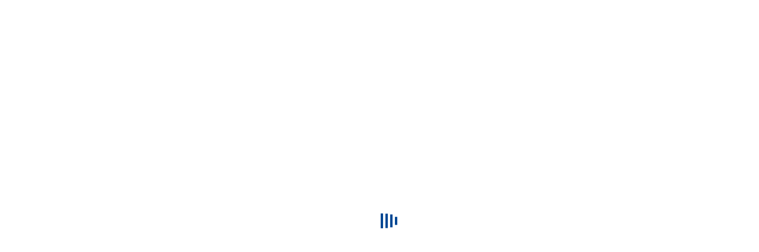

--- FILE ---
content_type: text/html; charset=UTF-8
request_url: https://davipharm.info/vi/news/eu-gmp-cua-chung-toi-duoc-cong-bo-tren-website-cua-dav/
body_size: 31278
content:
<!DOCTYPE html><html lang="vi">
<!--<![endif]--><head><script data-no-optimize="1">var litespeed_docref=sessionStorage.getItem("litespeed_docref");litespeed_docref&&(Object.defineProperty(document,"referrer",{get:function(){return litespeed_docref}}),sessionStorage.removeItem("litespeed_docref"));</script> <meta charset="UTF-8"><meta name="viewport" content="width=device-width"><link rel="profile" href="//gmpg.org/xfn/11"><link rel="pingback" href="https://davipharm.info/xmlrpc.php"><style>img:is([sizes="auto" i], [sizes^="auto," i]) { contain-intrinsic-size: 3000px 1500px }</style><link rel="alternate" href="https://davipharm.info/news/our-eu-gmp-certification-officially-announced-on-the-dav-website/" hreflang="en" /><link rel="alternate" href="https://davipharm.info/vi/news/eu-gmp-cua-chung-toi-duoc-cong-bo-tren-website-cua-dav/" hreflang="vi" /><title>EU-GMP của chúng tôi được công bố trên website của DAV! Davipharm</title><meta name="description" content="Đã 4 năm kể từ khi Adamed Pharma S.A trở thành cổ đông lớn của Davipharm."/><meta name="robots" content="follow, index, max-snippet:-1, max-video-preview:-1, max-image-preview:large"/><link rel="canonical" href="https://davipharm.info/vi/news/eu-gmp-cua-chung-toi-duoc-cong-bo-tren-website-cua-dav/" /><meta property="og:locale" content="vi_VN" /><meta property="og:type" content="article" /><meta property="og:locale:alternate" content="en_US" /><meta property="og:title" content="EU-GMP của chúng tôi được công bố trên website của DAV! Davipharm" /><meta property="og:description" content="Đã 4 năm kể từ khi Adamed Pharma S.A trở thành cổ đông lớn của Davipharm." /><meta property="og:url" content="https://davipharm.info/vi/news/eu-gmp-cua-chung-toi-duoc-cong-bo-tren-website-cua-dav/" /><meta property="og:site_name" content="Davipharm - Member of Adamed" /><meta property="article:section" content="Tin tức" /><meta property="og:updated_time" content="2021-12-09T04:36:18+07:00" /><meta property="og:image" content="https://davipharm.info/wp-content/uploads/EU-GMP_DAV.jpg" /><meta property="og:image:secure_url" content="https://davipharm.info/wp-content/uploads/EU-GMP_DAV.jpg" /><meta property="og:image:width" content="1280" /><meta property="og:image:height" content="304" /><meta property="og:image:alt" content="eu-gmp của chúng tôi được công bố trên website của dav!" /><meta property="og:image:type" content="image/jpeg" /><meta property="article:published_time" content="2021-12-08T04:46:49+07:00" /><meta property="article:modified_time" content="2021-12-09T04:36:18+07:00" /><meta name="twitter:card" content="summary_large_image" /><meta name="twitter:title" content="EU-GMP của chúng tôi được công bố trên website của DAV! Davipharm" /><meta name="twitter:description" content="Đã 4 năm kể từ khi Adamed Pharma S.A trở thành cổ đông lớn của Davipharm." /><meta name="twitter:image" content="https://davipharm.info/wp-content/uploads/EU-GMP_DAV.jpg" /><meta name="twitter:label1" content="Được viết bởi" /><meta name="twitter:data1" content="Magdalena Krakowiak" /><meta name="twitter:label2" content="Thời gian để đọc" /><meta name="twitter:data2" content="Chưa đến một phút" /> <script type="application/ld+json" class="rank-math-schema-pro">{"@context":"https://schema.org","@graph":[{"@type":"Organization","@id":"https://davipharm.info/#organization","name":"Dat Vi Phu Pharmaceutical JSC","url":"https://davipharm.info/vi/","logo":{"@type":"ImageObject","@id":"https://davipharm.info/#logo","url":"http://davipharm.info/wp-content/uploads/2020/08/Asset-1.png","contentUrl":"http://davipharm.info/wp-content/uploads/2020/08/Asset-1.png","caption":"Davipharm - Member of Adamed","inLanguage":"vi","width":"319","height":"51"}},{"@type":"WebSite","@id":"https://davipharm.info/#website","url":"https://davipharm.info/vi/","name":"Davipharm - Member of Adamed","alternateName":"Davipharm","publisher":{"@id":"https://davipharm.info/#organization"},"inLanguage":"vi"},{"@type":"ImageObject","@id":"https://davipharm.info/wp-content/uploads/EU-GMP_DAV.jpg","url":"https://davipharm.info/wp-content/uploads/EU-GMP_DAV.jpg","width":"1280","height":"304","inLanguage":"vi"},{"@type":"BreadcrumbList","@id":"https://davipharm.info/vi/news/eu-gmp-cua-chung-toi-duoc-cong-bo-tren-website-cua-dav/#breadcrumb","itemListElement":[{"@type":"ListItem","position":"1","item":{"@id":"http://davipharm.info","name":"Home"}},{"@type":"ListItem","position":"2","item":{"@id":"https://davipharm.info/vi/./news/","name":"Tin t\u1ee9c"}},{"@type":"ListItem","position":"3","item":{"@id":"https://davipharm.info/vi/news/eu-gmp-cua-chung-toi-duoc-cong-bo-tren-website-cua-dav/","name":"EU-GMP c\u1ee7a ch\u00fang t\u00f4i \u0111\u01b0\u1ee3c c\u00f4ng b\u1ed1 tr\u00ean website c\u1ee7a DAV!"}}]},{"@type":"WebPage","@id":"https://davipharm.info/vi/news/eu-gmp-cua-chung-toi-duoc-cong-bo-tren-website-cua-dav/#webpage","url":"https://davipharm.info/vi/news/eu-gmp-cua-chung-toi-duoc-cong-bo-tren-website-cua-dav/","name":"EU-GMP c\u1ee7a ch\u00fang t\u00f4i \u0111\u01b0\u1ee3c c\u00f4ng b\u1ed1 tr\u00ean website c\u1ee7a DAV! Davipharm","datePublished":"2021-12-08T04:46:49+07:00","dateModified":"2021-12-09T04:36:18+07:00","isPartOf":{"@id":"https://davipharm.info/#website"},"primaryImageOfPage":{"@id":"https://davipharm.info/wp-content/uploads/EU-GMP_DAV.jpg"},"inLanguage":"vi","breadcrumb":{"@id":"https://davipharm.info/vi/news/eu-gmp-cua-chung-toi-duoc-cong-bo-tren-website-cua-dav/#breadcrumb"}},{"@type":"Person","@id":"https://davipharm.info/vi/author/magda/","name":"Magdalena Krakowiak","url":"https://davipharm.info/vi/author/magda/","image":{"@type":"ImageObject","@id":"https://davipharm.info/wp-content/litespeed/avatar/62c7dafe34b891912f33bf5080e73aee.jpg?ver=1768518352","url":"https://davipharm.info/wp-content/litespeed/avatar/62c7dafe34b891912f33bf5080e73aee.jpg?ver=1768518352","caption":"Magdalena Krakowiak","inLanguage":"vi"},"worksFor":{"@id":"https://davipharm.info/#organization"}},{"@type":"NewsArticle","headline":"EU-GMP c\u1ee7a ch\u00fang t\u00f4i \u0111\u01b0\u1ee3c c\u00f4ng b\u1ed1 tr\u00ean website c\u1ee7a DAV! Davipharm","keywords":"eu-gmp c\u1ee7a ch\u00fang t\u00f4i \u0111\u01b0\u1ee3c c\u00f4ng b\u1ed1 tr\u00ean website c\u1ee7a dav!","datePublished":"2021-12-08T04:46:49+07:00","dateModified":"2021-12-09T04:36:18+07:00","articleSection":"Tin t\u1ee9c","author":{"@id":"https://davipharm.info/vi/author/magda/","name":"Magdalena Krakowiak"},"publisher":{"@id":"https://davipharm.info/#organization"},"description":"\u0110\u00e3 4 n\u0103m k\u1ec3 t\u1eeb khi Adamed Pharma S.A tr\u1edf th\u00e0nh c\u1ed5 \u0111\u00f4ng l\u1edbn c\u1ee7a Davipharm.","copyrightYear":"2021","copyrightHolder":{"@id":"https://davipharm.info/#organization"},"name":"EU-GMP c\u1ee7a ch\u00fang t\u00f4i \u0111\u01b0\u1ee3c c\u00f4ng b\u1ed1 tr\u00ean website c\u1ee7a DAV! Davipharm","@id":"https://davipharm.info/vi/news/eu-gmp-cua-chung-toi-duoc-cong-bo-tren-website-cua-dav/#richSnippet","isPartOf":{"@id":"https://davipharm.info/vi/news/eu-gmp-cua-chung-toi-duoc-cong-bo-tren-website-cua-dav/#webpage"},"image":{"@id":"https://davipharm.info/wp-content/uploads/EU-GMP_DAV.jpg"},"inLanguage":"vi","mainEntityOfPage":{"@id":"https://davipharm.info/vi/news/eu-gmp-cua-chung-toi-duoc-cong-bo-tren-website-cua-dav/#webpage"}}]}</script> <link rel='dns-prefetch' href='//www.googletagmanager.com' /><link rel='dns-prefetch' href='//fonts.googleapis.com' /><link rel="alternate" type="application/rss+xml" title="Dòng thông tin Davipharm &raquo;" href="https://davipharm.info/vi/feed/" /><link rel="alternate" type="application/rss+xml" title="Davipharm &raquo; Dòng bình luận" href="https://davipharm.info/vi/comments/feed/" /><style>vnx-lazyload-html{content-visibility:auto;contain-intrinsic-size:1px 1000px;}</style><link data-optimized="2" rel="stylesheet" href="https://davipharm.info/wp-content/litespeed/css/b539b90ecf61da41a300271e603f88fe.css?ver=67e9e" /><link rel="preload" as="image" href="/wp-content/polylang/vi.svg"><link rel="preload" as="image" href="/wp-content/polylang/en_US.svg"><link rel="preload" as="image" href="/wp-content/polylang/vi.svg"><link rel="preload" as="image" href="https://davipharm.info/wp-content/uploads/EU-GMP_DAV.jpg.webp"><style id='classic-theme-styles-inline-css' type='text/css'>/*! This file is auto-generated */
.wp-block-button__link{color:#fff;background-color:#32373c;border-radius:9999px;box-shadow:none;text-decoration:none;padding:calc(.667em + 2px) calc(1.333em + 2px);font-size:1.125em}.wp-block-file__button{background:#32373c;color:#fff;text-decoration:none}</style><style id='global-styles-inline-css' type='text/css'>:root{--wp--preset--aspect-ratio--square: 1;--wp--preset--aspect-ratio--4-3: 4/3;--wp--preset--aspect-ratio--3-4: 3/4;--wp--preset--aspect-ratio--3-2: 3/2;--wp--preset--aspect-ratio--2-3: 2/3;--wp--preset--aspect-ratio--16-9: 16/9;--wp--preset--aspect-ratio--9-16: 9/16;--wp--preset--color--black: #000000;--wp--preset--color--cyan-bluish-gray: #abb8c3;--wp--preset--color--white: #ffffff;--wp--preset--color--pale-pink: #f78da7;--wp--preset--color--vivid-red: #cf2e2e;--wp--preset--color--luminous-vivid-orange: #ff6900;--wp--preset--color--luminous-vivid-amber: #fcb900;--wp--preset--color--light-green-cyan: #7bdcb5;--wp--preset--color--vivid-green-cyan: #00d084;--wp--preset--color--pale-cyan-blue: #8ed1fc;--wp--preset--color--vivid-cyan-blue: #0693e3;--wp--preset--color--vivid-purple: #9b51e0;--wp--preset--gradient--vivid-cyan-blue-to-vivid-purple: linear-gradient(135deg,rgba(6,147,227,1) 0%,rgb(155,81,224) 100%);--wp--preset--gradient--light-green-cyan-to-vivid-green-cyan: linear-gradient(135deg,rgb(122,220,180) 0%,rgb(0,208,130) 100%);--wp--preset--gradient--luminous-vivid-amber-to-luminous-vivid-orange: linear-gradient(135deg,rgba(252,185,0,1) 0%,rgba(255,105,0,1) 100%);--wp--preset--gradient--luminous-vivid-orange-to-vivid-red: linear-gradient(135deg,rgba(255,105,0,1) 0%,rgb(207,46,46) 100%);--wp--preset--gradient--very-light-gray-to-cyan-bluish-gray: linear-gradient(135deg,rgb(238,238,238) 0%,rgb(169,184,195) 100%);--wp--preset--gradient--cool-to-warm-spectrum: linear-gradient(135deg,rgb(74,234,220) 0%,rgb(151,120,209) 20%,rgb(207,42,186) 40%,rgb(238,44,130) 60%,rgb(251,105,98) 80%,rgb(254,248,76) 100%);--wp--preset--gradient--blush-light-purple: linear-gradient(135deg,rgb(255,206,236) 0%,rgb(152,150,240) 100%);--wp--preset--gradient--blush-bordeaux: linear-gradient(135deg,rgb(254,205,165) 0%,rgb(254,45,45) 50%,rgb(107,0,62) 100%);--wp--preset--gradient--luminous-dusk: linear-gradient(135deg,rgb(255,203,112) 0%,rgb(199,81,192) 50%,rgb(65,88,208) 100%);--wp--preset--gradient--pale-ocean: linear-gradient(135deg,rgb(255,245,203) 0%,rgb(182,227,212) 50%,rgb(51,167,181) 100%);--wp--preset--gradient--electric-grass: linear-gradient(135deg,rgb(202,248,128) 0%,rgb(113,206,126) 100%);--wp--preset--gradient--midnight: linear-gradient(135deg,rgb(2,3,129) 0%,rgb(40,116,252) 100%);--wp--preset--font-size--small: 13px;--wp--preset--font-size--medium: 20px;--wp--preset--font-size--large: 36px;--wp--preset--font-size--x-large: 42px;--wp--preset--spacing--20: 0.44rem;--wp--preset--spacing--30: 0.67rem;--wp--preset--spacing--40: 1rem;--wp--preset--spacing--50: 1.5rem;--wp--preset--spacing--60: 2.25rem;--wp--preset--spacing--70: 3.38rem;--wp--preset--spacing--80: 5.06rem;--wp--preset--shadow--natural: 6px 6px 9px rgba(0, 0, 0, 0.2);--wp--preset--shadow--deep: 12px 12px 50px rgba(0, 0, 0, 0.4);--wp--preset--shadow--sharp: 6px 6px 0px rgba(0, 0, 0, 0.2);--wp--preset--shadow--outlined: 6px 6px 0px -3px rgba(255, 255, 255, 1), 6px 6px rgba(0, 0, 0, 1);--wp--preset--shadow--crisp: 6px 6px 0px rgba(0, 0, 0, 1);}:where(.is-layout-flex){gap: 0.5em;}:where(.is-layout-grid){gap: 0.5em;}body .is-layout-flex{display: flex;}.is-layout-flex{flex-wrap: wrap;align-items: center;}.is-layout-flex > :is(*, div){margin: 0;}body .is-layout-grid{display: grid;}.is-layout-grid > :is(*, div){margin: 0;}:where(.wp-block-columns.is-layout-flex){gap: 2em;}:where(.wp-block-columns.is-layout-grid){gap: 2em;}:where(.wp-block-post-template.is-layout-flex){gap: 1.25em;}:where(.wp-block-post-template.is-layout-grid){gap: 1.25em;}.has-black-color{color: var(--wp--preset--color--black) !important;}.has-cyan-bluish-gray-color{color: var(--wp--preset--color--cyan-bluish-gray) !important;}.has-white-color{color: var(--wp--preset--color--white) !important;}.has-pale-pink-color{color: var(--wp--preset--color--pale-pink) !important;}.has-vivid-red-color{color: var(--wp--preset--color--vivid-red) !important;}.has-luminous-vivid-orange-color{color: var(--wp--preset--color--luminous-vivid-orange) !important;}.has-luminous-vivid-amber-color{color: var(--wp--preset--color--luminous-vivid-amber) !important;}.has-light-green-cyan-color{color: var(--wp--preset--color--light-green-cyan) !important;}.has-vivid-green-cyan-color{color: var(--wp--preset--color--vivid-green-cyan) !important;}.has-pale-cyan-blue-color{color: var(--wp--preset--color--pale-cyan-blue) !important;}.has-vivid-cyan-blue-color{color: var(--wp--preset--color--vivid-cyan-blue) !important;}.has-vivid-purple-color{color: var(--wp--preset--color--vivid-purple) !important;}.has-black-background-color{background-color: var(--wp--preset--color--black) !important;}.has-cyan-bluish-gray-background-color{background-color: var(--wp--preset--color--cyan-bluish-gray) !important;}.has-white-background-color{background-color: var(--wp--preset--color--white) !important;}.has-pale-pink-background-color{background-color: var(--wp--preset--color--pale-pink) !important;}.has-vivid-red-background-color{background-color: var(--wp--preset--color--vivid-red) !important;}.has-luminous-vivid-orange-background-color{background-color: var(--wp--preset--color--luminous-vivid-orange) !important;}.has-luminous-vivid-amber-background-color{background-color: var(--wp--preset--color--luminous-vivid-amber) !important;}.has-light-green-cyan-background-color{background-color: var(--wp--preset--color--light-green-cyan) !important;}.has-vivid-green-cyan-background-color{background-color: var(--wp--preset--color--vivid-green-cyan) !important;}.has-pale-cyan-blue-background-color{background-color: var(--wp--preset--color--pale-cyan-blue) !important;}.has-vivid-cyan-blue-background-color{background-color: var(--wp--preset--color--vivid-cyan-blue) !important;}.has-vivid-purple-background-color{background-color: var(--wp--preset--color--vivid-purple) !important;}.has-black-border-color{border-color: var(--wp--preset--color--black) !important;}.has-cyan-bluish-gray-border-color{border-color: var(--wp--preset--color--cyan-bluish-gray) !important;}.has-white-border-color{border-color: var(--wp--preset--color--white) !important;}.has-pale-pink-border-color{border-color: var(--wp--preset--color--pale-pink) !important;}.has-vivid-red-border-color{border-color: var(--wp--preset--color--vivid-red) !important;}.has-luminous-vivid-orange-border-color{border-color: var(--wp--preset--color--luminous-vivid-orange) !important;}.has-luminous-vivid-amber-border-color{border-color: var(--wp--preset--color--luminous-vivid-amber) !important;}.has-light-green-cyan-border-color{border-color: var(--wp--preset--color--light-green-cyan) !important;}.has-vivid-green-cyan-border-color{border-color: var(--wp--preset--color--vivid-green-cyan) !important;}.has-pale-cyan-blue-border-color{border-color: var(--wp--preset--color--pale-cyan-blue) !important;}.has-vivid-cyan-blue-border-color{border-color: var(--wp--preset--color--vivid-cyan-blue) !important;}.has-vivid-purple-border-color{border-color: var(--wp--preset--color--vivid-purple) !important;}.has-vivid-cyan-blue-to-vivid-purple-gradient-background{background: var(--wp--preset--gradient--vivid-cyan-blue-to-vivid-purple) !important;}.has-light-green-cyan-to-vivid-green-cyan-gradient-background{background: var(--wp--preset--gradient--light-green-cyan-to-vivid-green-cyan) !important;}.has-luminous-vivid-amber-to-luminous-vivid-orange-gradient-background{background: var(--wp--preset--gradient--luminous-vivid-amber-to-luminous-vivid-orange) !important;}.has-luminous-vivid-orange-to-vivid-red-gradient-background{background: var(--wp--preset--gradient--luminous-vivid-orange-to-vivid-red) !important;}.has-very-light-gray-to-cyan-bluish-gray-gradient-background{background: var(--wp--preset--gradient--very-light-gray-to-cyan-bluish-gray) !important;}.has-cool-to-warm-spectrum-gradient-background{background: var(--wp--preset--gradient--cool-to-warm-spectrum) !important;}.has-blush-light-purple-gradient-background{background: var(--wp--preset--gradient--blush-light-purple) !important;}.has-blush-bordeaux-gradient-background{background: var(--wp--preset--gradient--blush-bordeaux) !important;}.has-luminous-dusk-gradient-background{background: var(--wp--preset--gradient--luminous-dusk) !important;}.has-pale-ocean-gradient-background{background: var(--wp--preset--gradient--pale-ocean) !important;}.has-electric-grass-gradient-background{background: var(--wp--preset--gradient--electric-grass) !important;}.has-midnight-gradient-background{background: var(--wp--preset--gradient--midnight) !important;}.has-small-font-size{font-size: var(--wp--preset--font-size--small) !important;}.has-medium-font-size{font-size: var(--wp--preset--font-size--medium) !important;}.has-large-font-size{font-size: var(--wp--preset--font-size--large) !important;}.has-x-large-font-size{font-size: var(--wp--preset--font-size--x-large) !important;}
:where(.wp-block-post-template.is-layout-flex){gap: 1.25em;}:where(.wp-block-post-template.is-layout-grid){gap: 1.25em;}
:where(.wp-block-columns.is-layout-flex){gap: 2em;}:where(.wp-block-columns.is-layout-grid){gap: 2em;}
:root :where(.wp-block-pullquote){font-size: 1.5em;line-height: 1.6;}</style><style id='woocommerce-inline-inline-css' type='text/css'>.woocommerce form .form-row .required { visibility: visible; }</style><!--[if lt IE 9]><link rel='stylesheet' id='phami-ie-css' href='https://davipharm.info/wp-content/themes/phami/css/ie.css' type='text/css' media='all' />
<![endif]--><style id='phami-style-template-inline-css' type='text/css'>.product_title		{font-family:	Open Sans ;font-size:	14px;font-weight:400;}</style> <script type="text/template" id="tmpl-variation-template"><div class="woocommerce-variation-description">{{{ data.variation.variation_description }}}</div>
	<div class="woocommerce-variation-price">{{{ data.variation.price_html }}}</div>
	<div class="woocommerce-variation-availability">{{{ data.variation.availability_html }}}</div></script> <script type="text/template" id="tmpl-unavailable-variation-template"><p role="alert">Rất tiếc, sản phẩm này hiện không tồn tại. Hãy chọn một phương thức kết hợp khác.</p></script> <script type="litespeed/javascript" data-src="https://davipharm.info/wp-includes/js/jquery/jquery.min.js" id="jquery-core-js"></script> <script id="contactus-js-extra" type="litespeed/javascript">var arCUVars={"url":"https:\/\/davipharm.info\/wp-admin\/admin-ajax.php","version":"2.2.7","_wpnonce":"<input type=\"hidden\" id=\"_wpnonce\" name=\"_wpnonce\" value=\"a0ef546cb8\" \/><input type=\"hidden\" name=\"_wp_http_referer\" value=\"\/vi\/news\/eu-gmp-cua-chung-toi-duoc-cong-bo-tren-website-cua-dav\/\" \/>"}</script> <script id="wp-util-js-extra" type="litespeed/javascript">var _wpUtilSettings={"ajax":{"url":"\/wp-admin\/admin-ajax.php"}}</script> <script id="wcpf-plugin-script-js-extra" type="litespeed/javascript">var WCPFData={"registerEntities":{"Project":{"id":"Project","class":"WooCommerce_Product_Filter_Plugin\\Entity","post_type":"wcpf_project","label":"Project","default_options":{"urlNavigation":"query","filteringStarts":"auto","urlNavigationOptions":[],"useComponents":["pagination","sorting","results-count","page-title","breadcrumb"],"paginationAjax":!0,"sortingAjax":!0,"productsContainerSelector":".products","paginationSelector":".woocommerce-pagination","resultCountSelector":".woocommerce-result-count","sortingSelector":".woocommerce-ordering","pageTitleSelector":".woocommerce-products-header__title","breadcrumbSelector":".woocommerce-breadcrumb","multipleContainersForProducts":!0},"is_grouped":!0,"editor_component_class":"WooCommerce_Product_Filter_Plugin\\Project\\Editor_Component","filter_component_class":"WooCommerce_Product_Filter_Plugin\\Project\\Filter_Component","variations":!1},"BoxListField":{"id":"BoxListField","class":"WooCommerce_Product_Filter_Plugin\\Entity","post_type":"wcpf_item","label":"Box List","default_options":{"itemsSource":"attribute","itemsDisplay":"all","queryType":"or","itemsDisplayHierarchical":!0,"displayHierarchicalCollapsed":!1,"displayTitle":!0,"displayToggleContent":!0,"defaultToggleState":"show","cssClass":"","actionForEmptyOptions":"hide","displayProductCount":!0,"productCountPolicy":"for-option-only","multiSelect":!0,"boxSize":"45px"},"is_grouped":!1,"editor_component_class":"WooCommerce_Product_Filter_Plugin\\Field\\Box_list\\Editor_Component","filter_component_class":"WooCommerce_Product_Filter_Plugin\\Field\\Box_List\\Filter_Component","variations":!0},"CheckBoxListField":{"id":"CheckBoxListField","class":"WooCommerce_Product_Filter_Plugin\\Entity","post_type":"wcpf_item","label":"Checkbox","default_options":{"itemsSource":"attribute","itemsDisplay":"all","queryType":"or","itemsDisplayHierarchical":!0,"displayHierarchicalCollapsed":!1,"displayTitle":!0,"displayToggleContent":!0,"defaultToggleState":"show","cssClass":"","actionForEmptyOptions":"hide","displayProductCount":!0,"productCountPolicy":"for-option-only","seeMoreOptionsBy":"scrollbar","heightOfVisibleContent":12},"is_grouped":!1,"editor_component_class":"WooCommerce_Product_Filter_Plugin\\Field\\Check_Box_List\\Editor_Component","filter_component_class":"WooCommerce_Product_Filter_Plugin\\Field\\Check_Box_List\\Filter_Component","variations":!0},"DropDownListField":{"id":"DropDownListField","class":"WooCommerce_Product_Filter_Plugin\\Entity","post_type":"wcpf_item","label":"Drop Down","default_options":{"itemsSource":"attribute","itemsDisplay":"all","queryType":"or","itemsDisplayHierarchical":!0,"displayHierarchicalCollapsed":!1,"displayTitle":!0,"displayToggleContent":!0,"defaultToggleState":"show","cssClass":"","actionForEmptyOptions":"hide","displayProductCount":!0,"productCountPolicy":"for-option-only","titleItemReset":"Show all"},"is_grouped":!1,"editor_component_class":"WooCommerce_Product_Filter_Plugin\\Field\\Drop_Down_List\\Editor_Component","filter_component_class":"WooCommerce_Product_Filter_Plugin\\Field\\Drop_Down_List\\Filter_Component","variations":!0},"ButtonField":{"id":"ButtonField","class":"WooCommerce_Product_Filter_Plugin\\Entity","post_type":"wcpf_item","label":"Button","default_options":{"cssClass":"","action":"reset"},"is_grouped":!1,"editor_component_class":"WooCommerce_Product_Filter_Plugin\\Field\\Button\\Editor_Component","filter_component_class":"WooCommerce_Product_Filter_Plugin\\Field\\Button\\Filter_Component","variations":!0},"ColorListField":{"id":"ColorListField","class":"WooCommerce_Product_Filter_Plugin\\Entity","post_type":"wcpf_item","label":"Colors","default_options":{"itemsSource":"attribute","itemsDisplay":"all","queryType":"or","itemsDisplayHierarchical":!0,"displayHierarchicalCollapsed":!1,"displayTitle":!0,"displayToggleContent":!0,"defaultToggleState":"show","cssClass":"","actionForEmptyOptions":"hide","displayProductCount":!0,"productCountPolicy":"for-option-only","optionKey":"colors"},"is_grouped":!1,"editor_component_class":"WooCommerce_Product_Filter_Plugin\\Field\\Color_List\\Editor_Component","filter_component_class":"WooCommerce_Product_Filter_Plugin\\Field\\Color_List\\Filter_Component","variations":!0},"RadioListField":{"id":"RadioListField","class":"WooCommerce_Product_Filter_Plugin\\Entity","post_type":"wcpf_item","label":"Radio","default_options":{"itemsSource":"attribute","itemsDisplay":"all","queryType":"or","itemsDisplayHierarchical":!0,"displayHierarchicalCollapsed":!1,"displayTitle":!0,"displayToggleContent":!0,"defaultToggleState":"show","cssClass":"","actionForEmptyOptions":"hide","displayProductCount":!0,"productCountPolicy":"for-option-only","titleItemReset":"Show all","seeMoreOptionsBy":"scrollbar","heightOfVisibleContent":12},"is_grouped":!1,"editor_component_class":"WooCommerce_Product_Filter_Plugin\\Field\\Radio_List\\Editor_Component","filter_component_class":"WooCommerce_Product_Filter_Plugin\\Field\\Radio_List\\Filter_Component","variations":!0},"TextListField":{"id":"TextListField","class":"WooCommerce_Product_Filter_Plugin\\Entity","post_type":"wcpf_item","label":"Text List","default_options":{"itemsSource":"attribute","itemsDisplay":"all","queryType":"or","itemsDisplayHierarchical":!0,"displayHierarchicalCollapsed":!1,"displayTitle":!0,"displayToggleContent":!0,"defaultToggleState":"show","cssClass":"","actionForEmptyOptions":"hide","displayProductCount":!0,"productCountPolicy":"for-option-only","multiSelect":!0,"useInlineStyle":!1},"is_grouped":!1,"editor_component_class":"WooCommerce_Product_Filter_Plugin\\Field\\Text_List\\Editor_Component","filter_component_class":"WooCommerce_Product_Filter_Plugin\\Field\\Text_List\\Filter_Component","variations":!0},"PriceSliderField":{"id":"PriceSliderField","class":"WooCommerce_Product_Filter_Plugin\\Entity","post_type":"wcpf_item","label":"Price slider","default_options":{"minPriceOptionKey":"min-price","maxPriceOptionKey":"max-price","optionKey":"price","optionKeyFormat":"dash","cssClass":"","displayMinMaxInput":!0,"displayTitle":!0,"displayToggleContent":!0,"defaultToggleState":"show","displayPriceLabel":!0},"is_grouped":!1,"editor_component_class":"WooCommerce_Product_Filter_Plugin\\Field\\Price_Slider\\Editor_Component","filter_component_class":"WooCommerce_Product_Filter_Plugin\\Field\\Price_Slider\\Filter_Component","variations":!1},"SimpleBoxLayout":{"id":"SimpleBoxLayout","class":"WooCommerce_Product_Filter_Plugin\\Entity","post_type":"wcpf_item","label":"Simple Box","default_options":{"displayToggleContent":!0,"defaultToggleState":"show","cssClass":""},"is_grouped":!0,"editor_component_class":"WooCommerce_Product_Filter_Plugin\\Layout\\Simple_Box\\Editor_Component","filter_component_class":"WooCommerce_Product_Filter_Plugin\\Layout\\Simple_Box\\Filter_Component","variations":!1},"ColumnsLayout":{"id":"ColumnsLayout","class":"WooCommerce_Product_Filter_Plugin\\Entity","post_type":"wcpf_item","label":"Columns","default_options":{"columns":[{"entities":[],"options":{"width":"50%"}}]},"is_grouped":!0,"editor_component_class":"WooCommerce_Product_Filter_Plugin\\Layout\\Columns\\Editor_Component","filter_component_class":"WooCommerce_Product_Filter_Plugin\\Layout\\Columns\\Filter_Component","variations":!1}},"messages":{"selectNoMatchesFound":"No matches found"},"selectors":{"productsContainer":".products","paginationContainer":".woocommerce-pagination","resultCount":".woocommerce-result-count","sorting":".woocommerce-ordering","pageTitle":".woocommerce-products-header__title","breadcrumb":".woocommerce-breadcrumb"},"pageUrl":"https:\/\/davipharm.info\/vi\/news\/eu-gmp-cua-chung-toi-duoc-cong-bo-tren-website-cua-dav\/","isPaged":"","scriptAfterProductsUpdate":"","scrollTop":"no","priceFormat":{"currencyFormatNumDecimals":0,"currencyFormatSymbol":"&#36;","currencyFormatDecimalSep":".","currencyFormatThousandSep":",","currencyFormat":"%s%v"}}</script> <script id="wc-add-to-cart-variation-js-extra" type="litespeed/javascript">var wc_add_to_cart_variation_params={"wc_ajax_url":"\/vi\/?wc-ajax=%%endpoint%%","i18n_no_matching_variations_text":"R\u1ea5t ti\u1ebfc, kh\u00f4ng c\u00f3 s\u1ea3n ph\u1ea9m n\u00e0o ph\u00f9 h\u1ee3p v\u1edbi l\u1ef1a ch\u1ecdn c\u1ee7a b\u1ea1n. H\u00e3y ch\u1ecdn m\u1ed9t ph\u01b0\u01a1ng th\u1ee9c k\u1ebft h\u1ee3p kh\u00e1c.","i18n_make_a_selection_text":"Ch\u1ecdn c\u00e1c t\u00f9y ch\u1ecdn cho s\u1ea3n ph\u1ea9m tr\u01b0\u1edbc khi cho s\u1ea3n ph\u1ea9m v\u00e0o gi\u1ecf h\u00e0ng c\u1ee7a b\u1ea1n.","i18n_unavailable_text":"R\u1ea5t ti\u1ebfc, s\u1ea3n ph\u1ea9m n\u00e0y hi\u1ec7n kh\u00f4ng t\u1ed3n t\u1ea1i. H\u00e3y ch\u1ecdn m\u1ed9t ph\u01b0\u01a1ng th\u1ee9c k\u1ebft h\u1ee3p kh\u00e1c.","i18n_reset_alert_text":"L\u1ef1a ch\u1ecdn c\u1ee7a b\u1ea1n \u0111\u00e3 \u0111\u01b0\u1ee3c \u0111\u1eb7t l\u1ea1i. Vui l\u00f2ng ch\u1ecdn m\u1ed9t s\u1ed1 t\u00f9y ch\u1ecdn s\u1ea3n ph\u1ea9m tr\u01b0\u1edbc khi th\u00eam s\u1ea3n ph\u1ea9m n\u00e0y v\u00e0o gi\u1ecf h\u00e0ng c\u1ee7a b\u1ea1n."}</script> 
 <script type="litespeed/javascript" data-src="https://www.googletagmanager.com/gtag/js?id=GT-KDBHSKMB" id="google_gtagjs-js"></script> <script id="google_gtagjs-js-after" type="litespeed/javascript">window.dataLayer=window.dataLayer||[];function gtag(){dataLayer.push(arguments)}
gtag("set","linker",{"domains":["davipharm.info"]});gtag("js",new Date());gtag("set","developer_id.dZTNiMT",!0);gtag("config","GT-KDBHSKMB");window._googlesitekit=window._googlesitekit||{};window._googlesitekit.throttledEvents=[];window._googlesitekit.gtagEvent=(name,data)=>{var key=JSON.stringify({name,data});if(!!window._googlesitekit.throttledEvents[key]){return}window._googlesitekit.throttledEvents[key]=!0;setTimeout(()=>{delete window._googlesitekit.throttledEvents[key]},5);gtag("event",name,{...data,event_source:"site-kit"})}</script> <link rel="https://api.w.org/" href="https://davipharm.info/wp-json/" /><link rel="alternate" title="JSON" type="application/json" href="https://davipharm.info/wp-json/wp/v2/posts/14778" /><link rel="EditURI" type="application/rsd+xml" title="RSD" href="https://davipharm.info/xmlrpc.php?rsd" /><link rel='shortlink' href='https://davipharm.info/?p=14778' /><link rel="alternate" title="oNhúng (JSON)" type="application/json+oembed" href="https://davipharm.info/wp-json/oembed/1.0/embed?url=https%3A%2F%2Fdavipharm.info%2Fvi%2Fnews%2Feu-gmp-cua-chung-toi-duoc-cong-bo-tren-website-cua-dav%2F" /><link rel="alternate" title="oNhúng (XML)" type="text/xml+oembed" href="https://davipharm.info/wp-json/oembed/1.0/embed?url=https%3A%2F%2Fdavipharm.info%2Fvi%2Fnews%2Feu-gmp-cua-chung-toi-duoc-cong-bo-tren-website-cua-dav%2F&#038;format=xml" /><meta name="generator" content="Redux 4.5.9" /><meta name="viewport" content="width=device-width, initial-scale=1, maximum-scale=1, user-scalable=0" /><meta name="generator" content="Site Kit by Google 1.167.0" /><style id="vnx-lazyload-html">.vnx_lazyload_html:not(.html_loaded){content-visibility:hidden;contain-intrinsic-size:1px 1000px}</style> <script type="litespeed/javascript">$=jQuery;$(function(){var header=$("#bwp-header");var logo=$("#dvpLogo");var langSwitcher=$(".bwp-navigation ul > li.level-0 .sub-menu");var langColor=$(".bwp-navigation ul > li.level-0 > ul.sub-menu li a");var filter=$("#product-filter");var close=$("#remove-megamenu");var subMenu=$(".item-title > a");filter.click(function(){$(".mm-wrapper").addClass("active");$("#mm-0").removeClass("mm-opened").addClass("mm-hidden");$("#mm-1").removeClass("mm-hidden").addClass("mm-opened")});close.click(function(){$("#mm-1").removeClass("mm-opened mm-subopened").addClass("mm-hidden");$("#mm-0").removeClass("mm-subopened mm-hidden").addClass("mm-opened")});$(window).scroll(function(){var scroll=$(window).scrollTop();if(scroll>=50){header.removeClass("bwp-header header-v1");header.addClass("bwp-header header-fixed");logo.attr('src','/wp-content/uploads/logo-grey.png');langSwitcher.css({"background":"#fff"});langColor.css({"color":"unset"});subMenu.css({"color":"unset"})}else{header.removeClass("bwp-header header-fixed");header.addClass("bwp-header header-v1");logo.attr('src','/wp-content/uploads/logo-white.png');langSwitcher.css({"background":"transparent"});langColor.css({"color":"#fff"});subMenu.css({"color":"#fff"})}})})</script> <noscript><style>.woocommerce-product-gallery{ opacity: 1 !important; }</style></noscript><meta name="generator" content="Elementor 3.33.4; features: additional_custom_breakpoints; settings: css_print_method-external, google_font-enabled, font_display-swap"><style>.woocommerce div.product .cart.variations_form .tawcvs-swatches,
                .woocommerce:not(.archive) li.product .cart.variations_form .tawcvs-swatches,
                .woocommerce.single-product .cart.variations_form .tawcvs-swatches,
                .wc-product-table-wrapper .cart.variations_form .tawcvs-swatches,
                .woocommerce.archive .cart.variations_form .tawcvs-swatches {
                    margin-top: 0px;
                    margin-right: 15px;
                    margin-bottom: 15px;
                    margin-left: 0px;
                    padding-top: 0px;
                    padding-right: 0px;
                    padding-bottom: 0px;
                    padding-left: 0px;
                }

                .woocommerce div.product .cart.variations_form .tawcvs-swatches .swatch-item-wrapper,
                .woocommerce:not(.archive) li.product .cart.variations_form .tawcvs-swatches .swatch-item-wrapper,
                .woocommerce.single-product .cart.variations_form .tawcvs-swatches .swatch-item-wrapper,
                .wc-product-table-wrapper .cart.variations_form .tawcvs-swatches .swatch-item-wrapper,
                .woocommerce.archive .cart.variations_form .tawcvs-swatches .swatch-item-wrapper {
                 margin-top: 0px !important;
                    margin-right: 15px !important;
                    margin-bottom: 15px !important;
                    margin-left: 0px !important;
                    padding-top: 0px !important;
                    padding-right: 0px !important;
                    padding-bottom: 0px !important;
                    padding-left: 0px !important;
                }

                /*tooltip*/
                .woocommerce div.product .cart.variations_form .tawcvs-swatches .swatch .swatch__tooltip,
                .woocommerce:not(.archive) li.product .cart.variations_form .tawcvs-swatches .swatch .swatch__tooltip,
                .woocommerce.single-product .cart.variations_form .tawcvs-swatches .swatch .swatch__tooltip,
                .wc-product-table-wrapper .cart.variations_form .tawcvs-swatches .swatch .swatch__tooltip,
                .woocommerce.archive .cart.variations_form .tawcvs-swatches .swatch .swatch__tooltip {
                 width: px;
                    max-width: px;
                    line-height: 1;
                }</style><style>.e-con.e-parent:nth-of-type(n+4):not(.e-lazyloaded):not(.e-no-lazyload),
				.e-con.e-parent:nth-of-type(n+4):not(.e-lazyloaded):not(.e-no-lazyload) * {
					background-image: none !important;
				}
				@media screen and (max-height: 1024px) {
					.e-con.e-parent:nth-of-type(n+3):not(.e-lazyloaded):not(.e-no-lazyload),
					.e-con.e-parent:nth-of-type(n+3):not(.e-lazyloaded):not(.e-no-lazyload) * {
						background-image: none !important;
					}
				}
				@media screen and (max-height: 640px) {
					.e-con.e-parent:nth-of-type(n+2):not(.e-lazyloaded):not(.e-no-lazyload),
					.e-con.e-parent:nth-of-type(n+2):not(.e-lazyloaded):not(.e-no-lazyload) * {
						background-image: none !important;
					}
				}</style> <script type="litespeed/javascript" data-src="https://www.googletagmanager.com/gtag/js?id=G-EE7B817GML"></script> <script type="litespeed/javascript">window.dataLayer=window.dataLayer||[];function gtag(){dataLayer.push(arguments)}
gtag('js',new Date());gtag('config','G-EE7B817GML')</script> <link rel="icon" href="https://davipharm.info/wp-content/uploads/2020/08/cropped-davipharm-32x32.png" sizes="32x32" /><link rel="icon" href="https://davipharm.info/wp-content/uploads/2020/08/cropped-davipharm-192x192.png" sizes="192x192" /><link rel="apple-touch-icon" href="https://davipharm.info/wp-content/uploads/2020/08/cropped-davipharm-180x180.png" /><meta name="msapplication-TileImage" content="https://davipharm.info/wp-content/uploads/2020/08/cropped-davipharm-270x270.png" /> <script type="litespeed/javascript">function setREVStartSize(e){window.RSIW=window.RSIW===undefined?window.innerWidth:window.RSIW;window.RSIH=window.RSIH===undefined?window.innerHeight:window.RSIH;try{var pw=document.getElementById(e.c).parentNode.offsetWidth,newh;pw=pw===0||isNaN(pw)||(e.l=="fullwidth"||e.layout=="fullwidth")?window.RSIW:pw;e.tabw=e.tabw===undefined?0:parseInt(e.tabw);e.thumbw=e.thumbw===undefined?0:parseInt(e.thumbw);e.tabh=e.tabh===undefined?0:parseInt(e.tabh);e.thumbh=e.thumbh===undefined?0:parseInt(e.thumbh);e.tabhide=e.tabhide===undefined?0:parseInt(e.tabhide);e.thumbhide=e.thumbhide===undefined?0:parseInt(e.thumbhide);e.mh=e.mh===undefined||e.mh==""||e.mh==="auto"?0:parseInt(e.mh,0);if(e.layout==="fullscreen"||e.l==="fullscreen")
newh=Math.max(e.mh,window.RSIH);else{e.gw=Array.isArray(e.gw)?e.gw:[e.gw];for(var i in e.rl)if(e.gw[i]===undefined||e.gw[i]===0)e.gw[i]=e.gw[i-1];e.gh=e.el===undefined||e.el===""||(Array.isArray(e.el)&&e.el.length==0)?e.gh:e.el;e.gh=Array.isArray(e.gh)?e.gh:[e.gh];for(var i in e.rl)if(e.gh[i]===undefined||e.gh[i]===0)e.gh[i]=e.gh[i-1];var nl=new Array(e.rl.length),ix=0,sl;e.tabw=e.tabhide>=pw?0:e.tabw;e.thumbw=e.thumbhide>=pw?0:e.thumbw;e.tabh=e.tabhide>=pw?0:e.tabh;e.thumbh=e.thumbhide>=pw?0:e.thumbh;for(var i in e.rl)nl[i]=e.rl[i]<window.RSIW?0:e.rl[i];sl=nl[0];for(var i in nl)if(sl>nl[i]&&nl[i]>0){sl=nl[i];ix=i}
var m=pw>(e.gw[ix]+e.tabw+e.thumbw)?1:(pw-(e.tabw+e.thumbw))/(e.gw[ix]);newh=(e.gh[ix]*m)+(e.tabh+e.thumbh)}
var el=document.getElementById(e.c);if(el!==null&&el)el.style.height=newh+"px";el=document.getElementById(e.c+"_wrapper");if(el!==null&&el){el.style.height=newh+"px";el.style.display="block"}}catch(e){console.log("Failure at Presize of Slider:"+e)}}</script> <style type="text/css" id="wp-custom-css">.comments-link {
    display: none;
}
.bwp-header .wpbingoLogo img {
    max-height: 50px;
    width: auto;
}
.cn-text-container {
    margin: 0 auto;
    max-width: 1000px;
    padding: 0 10px 0 90px;
		background: url(/file/cookies.svg) no-repeat left;
	text-align: left;
}

.cn-buttons-container, .cn-text-container {
    vertical-align: middle;
}

.cn-button.bootstrap {
    background: #00509E;
}

#cookie-notice .cn-button {
    border-radius: 15px;
}

#cn-accept-cookie::after {
	content: '    \27A4';
}

.right-banner-top .box-title2 {
	padding: 46px;
}

#bwp-footer.footer-1 .text-left-footer {
  padding-right: 10px;
}

.left-banner-top .box-title .line1 .time-open, .left-banner-top .box-title .line2 .time-open {
  text-align: right;
}

.right-banner-top .box-title2 {
  padding: 50px;
}

.right-banner-top  .box-title2 .line1 {
	display: flex;
  justify-content: space-between;
  align-items: center;
	padding-bottom: 32px;
  border-bottom: 1px dashed #c0c9d2;
}

.right-banner-top .box-title2 .line2 {
	display: flex;
  justify-content: space-between;
  align-items: center;
  border-bottom: 1px dashed #c0c9d2;
}

.right-banner-top .box-title2 .line1 .time-open, .right-banner-top .box-title2 .line2 .time-open {
  text-align: right;
}

.right-banner-top .box-title2 .line1 .title1 {
  font-size: 18px;
  color: #fff;
  font-family: 'Poppins', sans-serif;
  font-weight: 700;
}

.right-banner-top .box-title2 .line2 .title {
  color: #fff;
  font-family: 'Poppins', sans-serif;
  font-weight: 700;
	margin-bottom: 0px
}

.right-banner-top .box-title2 .line2 {
  padding-bottom: 14px;
  padding-top: 12px;
}

.right-banner-top .box-title2 .line2 .title {
  font-size: 15px;
}

.right-banner-top .box-title2 .line2 .time-open {
  font-size: 14px;
  color: #fff;
}

@media (max-width: 767px) {
  .right-banner-top .box-title2 {
    padding: 15px;
	}
	#loader {
		left: 46%;
	}
	.cn-text-container {
		background: #fff;
		text-align: left;
		padding: 0px;
  }
	.bwp-header .wpbingoLogo img {
    height: 50px;
    width: 50px;
    object-fit: cover;
    object-position: 0 0;
	}
	.back-top {
   	display: unset;
		bottom: 15px;
		right: 15px;
		height: 50px;
		width: 50px;
		box-shadow: 0 2px 5px 0 rgba(0,0,0,0.16), 0 2px 10px 0 rgba(0,0,0,0.12);
	}
	.back-top i {
    font-size: 30px;
    display: block;
    line-height: 45px;
	}
}

	.div-float-btn {
		display: flex;
    flex-direction: column;
		left: 15px;
    bottom: 15px;
		position: fixed;
    z-index: 10;
    transition: ease-in-out 250ms;
	}
	.product-filter-btn {
		display: flex;
		justify-content: center;
		align-items: center;
    cursor: pointer;
    outline: none;
    position: relative;
    width: 50px;
    height: 50px;
    max-width: none !important;
    color: #FFFFFF !important;
    background: #004794;
		border: 2px solid #fff;
    box-shadow: 0 2px 5px 0 rgba(0,0,0,0.16), 0 2px 10px 0 rgba(0,0,0,0.12);
    text-decoration: none;
    border-radius: 50%;
    -moz-border-radius: 50%;
    -webkit-border-radius: 50%;
    transition: all 0.2s ease-in-out;
    -moz-transition: all 0.2s ease-in-out;
    -webkit-transition: all 0.2s ease-in-out;
    -o-transition: all 0.2s ease-in-out;
    user-select: none;
    -moz-user-select: none;
    -webkit-user-drag: none;
    -webkit-user-select: none;
    -ms-user-select: none;
	}
	.product-filter-btn: hover {
		box-shadow: 0 5px 11px 0 rgba(0,0,0,0.18), 0 4px 15px 0 rgba(0,0,0,0.15);
		background-color: #4A5560;
	}

@media (max-width: 991px){
	.wpbingo-menu-mobile .navbar-default .navbar-toggle {
    right: auto;
    left: 15px;
    bottom: 23px;
    top: auto;
    color: unset;
    border: 0;
    border-top: 1px solid;
    border-bottom: 1px solid;
	}
}

@media (max-width: 768px) and (max-width: 991px) {
	.bwp-sidebar.sidebar-product > .widget .widget-title {
		margin-top: 40px
	}
	#bwp-header .wpbingoLogo {
    margin-bottom: unset; 
	}
	.bwp-header .header-top {
		padding: 15px 0;
	}
	.bwp-header .header-page-link {
    padding-right: 0;
	}
	.bwp-header.header-v1 .header-menu, .bwp-header.header-fixed .header-menu {
		margin-right: 15px !important;
	}
	.bwp-header .wpbingoLogo img {
		float: left;
	}
	.col-xl-2, .col-sm-12, .col-xl-2 {
		width: 50% !important;
		flex: unset !important;
	}
}

@media (max-width: 991px) {
	.bwp-header.header-v1 .header-top .header-left .wpbingoLogo, .bwp-header.header-fixed .header-top .header-left .wpbingoLogo {
   margin-bottom: unset;
	}
	.bwp-header.header-v1 .header-wrapper .header-right, .bwp-header.header-fixed .header-wrapper .header-right {
    justify-content: flex-end;
	} 
}


@media (max-width: 1024px) {
	.right-banner-top .box-title2 .line1 .time-open, .right-banner-top .box-title2 .line2 .time-open {
	  padding-left: 45px;
  }
  .left-banner-top .box-title .line1 .time-open, .left-banner-top .box-title .line2 .time-open {
		padding-left: 45px;
  }
}

#bwp-footer.footer-1 .text-left-footer ul li, #bwp-footer.footer-1 .text-left-footer ul li i {
	color: #c0c9d2;
	margin-bottom: 15px
}

#bwp-footer .footer-title h2:before {
	background: #fff
}

#bwp-footer .footer-title h2 {
	color: #fff
}

@media (max-width: 1199px) and (min-width: 768px) {
	  .mg-map {
      margin-top: -148px !important;
  }
}

/* width */
::-webkit-scrollbar {
  width: 5px;
}

/* Track */
::-webkit-scrollbar-track {
  background: #fff; 
}
 
/* Handle */
::-webkit-scrollbar-thumb {
  background: #004794; 
}

/* Handle on hover */
::-webkit-scrollbar-thumb:hover {
  background: #555; 
}

.elementor-field-group .elementor-select-wrapper:before {
    content: "";
}
.post-single h3.entry-title {
    font-size: 35px;
}

.bwp-main .page-title {
	padding-top: 35px;
}

.category-posts .cate-post-content h3.entry-title, .bwp-recent-post.sidebar .post-grid .post-content h2.entry-title {
	 overflow: hidden;
   text-overflow: ellipsis;
   display: -webkit-box;
   -webkit-line-clamp: 2; 
   -webkit-box-orient: vertical;
}

.products-list.grid .product-wapper .products-content .cat-products a {
    overflow: hidden;
   text-overflow: ellipsis;
   display: -webkit-box;
   -webkit-line-clamp: 1; 
   -webkit-box-orient: vertical;
}


.bwp-recent-post.slider2 .post-content h2 {
	overflow: hidden;
  text-overflow: ellipsis;
  display: -webkit-box;
  -webkit-line-clamp: 1; 
  -webkit-box-orient: vertical;
}

.search-overlay .search-from .result-search-products .item-search: hover {
	background: #004794
}

.widget_product_search {
	overflow: auto;
}

.widget_product_search #searchform {
	float: left;
}

.widget_product_search input[type="text"],
.widget_product_search button[type="submit"] {
	padding: 6px;
}
.widget_product_search input[type="text"] {
	line-height: 40px;
  height: 40px;
  border: 1px solid rgba(128, 140, 152, 0.25);
  padding: 0 70px 0 15px;
	float: left;
  width: 80%;
}

.widget_product_search button[type="submit"] {
	float: right;
	background: #004794;
	color: #fff;
	border: 0;
	font-size: 18px;
	height: 40px;
	-webkit-transform: rotateY(180deg);
	-moz-transform: rotateY(180deg);
	-ms-transform: rotateY(180deg);
	-o-transform: rotateY(180deg);
	transform: rotateY(180deg);
	background: #004794;
	padding: 0 20px;
	-webkit-border-radius: 0;
	-moz-border-radius: 0;
	-ms-border-radius: 0;
	-o-border-radius: 0;
	width: 20%;
}

.widget_product_search button[type="submit"]:hover,
.widget_product_search button[type="submit"]:focus {
	background: #002f61;
}

.bwp-sidebar > .widget {
	border-radius: 0;
}

.single-product .bwp-single-info .product_meta > span {
	margin-bottom: 0;
  padding: 0;
  border-bottom: 0;
}

.contact-us-form textarea {
	max-height: 240px;
}

.bwp-main .page-title {
	padding-top: 112px;
}

.bwp-header {
	position: fixed;
	width: 100%;
}

.bwp-header.header-v1 .header-wrapper {
	background: -webkit-gradient(linear, left top, left bottom, from(rgba(0,0,0,0.4)), to(transparent));
  background: -o-linear-gradient(top, rgba(0,0,0,0.4) 0%, transparent 100%);
	background: linear-gradient(to bottom, rgba(0,0,0,0.4) 0%, transparent 100%)
}

.bwp-header.header-fixed .header-wrapper {
	width: 100%;
}
.bwp-header.header-v1 .header-wrapper {
	width: 100%;
}

.bwp-header.header-v1 {
	background: none;
	color: #fff
}

.bwp-header.header-fixed {
	background: #fff;
	width: 100%;
	-webkit-box-shadow: 0 22px 24px 0 rgba(0,0,0,0.1);
	box-shadow: 0 22px 24px 0 rgba(0,0,0,0.1);
}

.bwp-header.header-fixed .header-menu {
    margin-right: 80px;
}

.bwp-header.header-fixed .header-top .header-right {
	display: flex;
	align-items: center;
	justify-content: flex-end;
}

.bwp-navigation ul > li.level-0 > a, .bwp-header .header-right {
	color: unset;
}

.bwp-navigation ul{
	-webkit-transition: none !important; 
  transition: none !important;
}

.bwp-navigation ul > li.level-0 .sub-menu {
	min-width: 165px;
	background: transparent;
	box-shadow: 0 22px 20px 0 rgba(0,0,0,0.3);
}

/* Menu bar*/

.bwp-navigation ul > li.level-0 > ul.sub-menu li a {
	color: #fff
}

/* Submenu for Product */
.item-title > a {
	color: #fff
}
.item-title > a:hover {
    text-decoration: underline;
}

.bwp-navigation ul > li.level-0:hover > a {
	color: unset;
	text-decoration: underline;
}

.bwp-navigation ul > li.level-0 > a > span {
	display: inline;
}

.bwp-navigation ul > li.level-0.current_page_item > a, .bwp-navigation ul > li.level-0.current_page_item > a, .bwp-navigation ul > li.level-0.current-menu-item > a {
	color: unset;
	text-decoration: underline;
}

.single-product .bwp-single-info .product_meta {
	margin-top: 0
}

div.pdfemb-viewer {
	background-color: none !important;
	border: none !important;
}

.select2-container--default .select2-selection--single, .select2-dropdown {
	border-radius: 0px !important;
}

.select2-container--default .select2-results__option--highlighted[aria-selected], .select2-container--default .select2-results__option--highlighted[data-selected], .wcpf-field-box-list .wcpf-box-list .wcpf-box-item.selected, .wcpf-field-box-list .wcpf-box-list .wcpf-box-item:hover {
	background-color: #004794 !important;
}

.select2-container--default .select2-results>.select2-results__options {
	max-height: 310px !important;
}

.wcpf-field-color-list .wcpf-heading-label, .wcpf-field-text-list .wcpf-heading-label, .wcpf-field-box-list .wcpf-heading-label, .wcpf-field-checkbox-list .wcpf-heading-label, .wcpf-field-radio-list .wcpf-heading-label, .wcpf-field-drop-down-list .wcpf-heading-label, .wcpf-field-price-slider .wcpf-heading-label {
	color: #004794;
	font-weight: 700;
}

.wcpf-field-checkbox-list .wcpf-checkbox-list .wcpf-checkbox-item .wcpf-checkbox-label:hover {
	color: #004794;
}

.wcpf-field-button .wcpf-button:hover {
	background: #004794;
	cursor: pointer;
}

.wcpf-field-checkbox-list .wcpf-checkbox-list .wcpf-checkbox-item .wcpf-input-container {
	border: 2px solid #004794;
}

.bwp-top-bar .display li a .icon-column .layer > span {
	  position: absolute;
    width: 7px;
    height: 100%;
    background: #4A5560;
    border-radius: 1px;
    -webkit-border-radius: 1px;
    -moz-border-radius: 1px;
    -ms-border-radius: 1px;
    -o-border-radius: 1px;
}

.bwp-top-bar .display li a.active .icon-column .layer>span, .bwp-top-bar .display li a:hover .icon-column .layer>span {
    background: #004794;
}

.bwp-top-bar .display li a .icon-column .layer.first {
    top: 0;
}

.bwp-top-bar .display li a .icon-column .layer.middle {
	top: 8px;
}

.bwp-top-bar .display li a .icon-column .layer.last {
	top: 16px;
}

.bwp-top-bar .display li a .icon-column .layer {
    position: absolute;
    left: 0;
    height: 7px;
}

.woo-topbar-right {
	float: right;
	margin-left: 10px
}

.bwp-top-bar.top {
    margin-bottom: 40px;
}

.bwp-sidebar > .widget .widget-title {
	height: 40px;
	padding: 10px 20px;
}

.bwp-top-bar .phami-woocommerce-sort-count {
    margin-right: 10px;
}

.bwp-top-bar .display li {
    padding-right: 10px;
}

.single-product .bwp-single-info .description {
	margin-bottom: 5px
}

.wcpf-field-checkbox-list .wcpf-checkbox-list .wcpf-checkbox-item.checked > .wcpf-checkbox-item-inner > .wcpf-checkbox-label .wcpf-input-container::after {
	border: solid #004794;
	border-width: 0 0 2px 2px;
}

.pdfemb-pagescontainer {
	background-color: unset !important
}

div.pdfemb-viewer {
		background-color: unset !important
}

.h1,.h2,.h3,.h4,.h5,.h6,h1,h2,h3,h4,h5,h6{
  font-family: Arial, sans-serif;
 }

.bwp-main .page-title h1 {
	font-family: Arial, sans-serif;
}

@media (max-width: 991px){
	.wpbingo-menu-mobile .navbar-default .navbar-toggle:after {
		content:'\2630';
		font-size: 32px;
	}
	.wpbingo-menu-mobile .navbar-default .navbar-toggle {
		border: 0
}
	.main-archive-product .sidebar-product, .main-single-product .sidebar-product {
    order: 0;
		display: none
	}
	.bwp-top-bar.top {
		display: none
	}
	.bwp-canvas-navigation.active, .bwp-canvas-vertical.active {
		width: 85%;
		max-width: 360px;
	}
}

@media (min-width: 991px){
	.bwp-navigation ul > li.level-0.menu-item-has-children > a:after {
		content: "";
	}
	.bwp-navigation ul > li.level-0.mega-menu .sub-menu {
		/*display: none*/
		backdrop-filter: blur(6px);
	}
	.div-float-btn {
		display: none
	}
}
.mm-navbar {
	position: sticky;
	background-color: #fff;
	z-index: 9
}

.mm-panels>.mm-panel.mm-hasnavbar {
	padding-top: 0
}

.mm-panels>.mm-panel:after, .mm-panels>.mm-panel:before {
	height: 0
}

@media only screen and (max-width:768px) {
    .woocommerce-page ul.products{
        display: flex;
        -webkit-box-orient: horizontal;
        -webkit-box-direction: normal;
         flex-flow: row wrap;
    }
    .woocommerce-page ul.products li.product{
         flex: 0 0 50%;
         -webkit-box-flex: 0;
         padding: 10px;
    }
}
/* .loader-content{
 display:none;
} */</style></head><body class="wp-singular post-template-default single single-post postid-14778 single-format-standard wp-theme-phami wp-child-theme-phami-child theme-phami woocommerce-no-js eu-gmp-cua-chung-toi-duoc-cong-bo-tren-website-cua-dav banners-effect-1 elementor-default elementor-kit-9482"><div class="loader-content"><div id="loader"><div class="chasing-dots"><div></div><div></div><div></div><div></div></div></div></div><div id='page' class="hfeed page-wrapper"><h2 class="bwp-title hide"><a href="https://davipharm.info/vi/" rel="home">Davipharm</a></h2><header id='bwp-header' class="bwp-header header-v1"><div class='header-wrapper' data-sticky_header=""><div class="header-top"><div class="row"><div class="col-xl-2 col-lg-3 col-md-12 col-sm-12 header-left"><div class="wpbingoLogo">
<a  href="https://davipharm.info/vi/">
<img id="dvpLogo" src="http://davipharm.info/wp-content/uploads/logo-white.png" alt="Davipharm"/>
</a></div></div><div class="col-xl-10 col-lg-9 col-md-12 col-sm-12 col-12 header-right"><div class="header-wpbingo-menu-left"><div class="header-menu"><div class="wpbingo-menu-mobile"><div class="wpbingo-menu-wrapper"><div class="megamenu"><nav class="navbar-default"><div class="navbar-header">
<button type="button" id="show-megamenu"  class="navbar-toggle">
<span></span>
</button></div><div  class="bwp-navigation primary-navigation navbar-mega" data-text_close = ""><div class="float-menu"><nav id="main-navigation" class="std-menu clearfix"><div class="menu-main-menu-vie-container"><ul id="menu-main-menu-vie" class="menu"><li  class="level-0 menu-item-11004      menu-item menu-item-type-post_type menu-item-object-page menu-item-home  std-menu" ><a href="https://davipharm.info/vi/"><span class="menu-item-text">Trang chủ</span></a></li><li  class="level-0 menu-item-11080      menu-item menu-item-type-post_type menu-item-object-page  std-menu" ><a href="https://davipharm.info/vi/about-us/"><span class="menu-item-text">Giới thiệu</span></a></li><li  class="level-0 menu-item-20112      menu-item menu-item-type-post_type menu-item-object-page  std-menu" ><a href="https://davipharm.info/vi/davipharm20years/"><span class="menu-item-text">#20YearsofDavipharm</span></a></li><li  class="level-0 menu-item-11005  menu-item-has-children    menu-item menu-item-type-post_type menu-item-object-page  mega-menu mega-menu-fw" ><a href="https://davipharm.info/vi/products/"><span class="menu-item-text">Sản phẩm</span></a><div class="sub-menu"><div data-elementor-type="wp-post" data-elementor-id="14198" class="elementor elementor-14198" data-elementor-post-type="bwp_megamenu"><section class="elementor-section elementor-top-section elementor-element elementor-element-bc10155 elementor-section-boxed elementor-section-height-default elementor-section-height-default" data-id="bc10155" data-element_type="section"><div class="elementor-container elementor-column-gap-default"><div class="elementor-column elementor-col-100 elementor-top-column elementor-element elementor-element-9070043" data-id="9070043" data-element_type="column"><div class="elementor-widget-wrap elementor-element-populated"><div class="elementor-element elementor-element-886ecc3 elementor-hidden-desktop elementor-widget elementor-widget-wp-widget-woocommerce_product_search" data-id="886ecc3" data-element_type="widget" data-widget_type="wp-widget-woocommerce_product_search.default"><div class="elementor-widget-container"><div class="woocommerce widget_product_search"><form role="search" method="get" id="searchform" action="https://davipharm.info/vi/"><div>
<label class="screen-reader-text" for="s">Tìm kiếm:</label>
<button type="submit" id="searchsubmit" class="btn" />
<span class="icon"><i class="icon_search"></i></span>
</button>
<input type="text" value="" name="s" id="s" placeholder="Tìm sản phẩm..." />
<input type="hidden" name="post_type" value="product" /></div></form></div></div></div><div class="elementor-element elementor-element-43a1d0d elementor-hidden-desktop elementor-widget elementor-widget-wp-widget-wcpf_filters" data-id="43a1d0d" data-element_type="widget" data-widget_type="wp-widget-wcpf_filters.default"><div class="elementor-widget-container"></div></div></div></div></div></section><section class="elementor-section elementor-top-section elementor-element elementor-element-42b7d5c elementor-section-full_width elementor-hidden-tablet elementor-hidden-mobile elementor-section-height-default elementor-section-height-default" data-id="42b7d5c" data-element_type="section"><div class="elementor-container elementor-column-gap-default"><div class="elementor-column elementor-col-33 elementor-top-column elementor-element elementor-element-c7404ee" data-id="c7404ee" data-element_type="column"><div class="elementor-widget-wrap elementor-element-populated"><div class="elementor-element elementor-element-44fbc2a elementor-widget__width-initial elementor-widget elementor-widget-bwp_product_categories" data-id="44fbc2a" data-element_type="widget" data-widget_type="bwp_product_categories.default"><div class="elementor-widget-container"><div id="category_slide_13062966971768659213" class="bwp-woo-categories default"><div class="content-category row"><div class="item item-product-cat col-xl-12 col-lg-12 col-md-12 col-12"><div class="item-product-cat-content"><div class="item-title">
<a href="https://davipharm.info/vi/therapeutic-area/giam-dau-khang-viem/">GIẢM ĐAU - KHÁNG VIÊM</a></div></div></div><div class="item item-product-cat col-xl-12 col-lg-12 col-md-12 col-12"><div class="item-product-cat-content"><div class="item-title">
<a href="https://davipharm.info/vi/therapeutic-area/khang-di-ung/">KHÁNG DỊ ỨNG</a></div></div></div><div class="item item-product-cat col-xl-12 col-lg-12 col-md-12 col-12"><div class="item-product-cat-content"><div class="item-title">
<a href="https://davipharm.info/vi/therapeutic-area/khang-ky-sinh-trung/">KHÁNG KÍ SINH TRÙNG</a></div></div></div><div class="item item-product-cat col-xl-12 col-lg-12 col-md-12 col-12"><div class="item-product-cat-content"><div class="item-title">
<a href="https://davipharm.info/vi/therapeutic-area/khang-sinh-khang-nam-khang-virus/">KHÁNG SINH - KHÁNG NẤM - KHÁNG VIRUS</a></div></div></div><div class="item item-product-cat col-xl-12 col-lg-12 col-md-12 col-12"><div class="item-product-cat-content"><div class="item-title">
<a href="https://davipharm.info/vi/therapeutic-area/tim-mach/">TIM MẠCH</a></div></div></div></div></div></div></div></div></div><div class="elementor-column elementor-col-33 elementor-top-column elementor-element elementor-element-da6fcc1" data-id="da6fcc1" data-element_type="column"><div class="elementor-widget-wrap elementor-element-populated"><div class="elementor-element elementor-element-589e832 elementor-widget__width-initial elementor-widget elementor-widget-bwp_product_categories" data-id="589e832" data-element_type="widget" data-widget_type="bwp_product_categories.default"><div class="elementor-widget-container"><div id="category_slide_3055312231768659213" class="bwp-woo-categories default"><div class="content-category row"><div class="item item-product-cat col-xl-12 col-lg-12 col-md-12 col-12"><div class="item-product-cat-content"><div class="item-title">
<a href="https://davipharm.info/vi/therapeutic-area/da-lieu/">DA LIỄU</a></div></div></div><div class="item item-product-cat col-xl-12 col-lg-12 col-md-12 col-12"><div class="item-product-cat-content"><div class="item-title">
<a href="https://davipharm.info/vi/therapeutic-area/dai-thao-duong/">ĐÁI THÁO ĐƯỜNG</a></div></div></div><div class="item item-product-cat col-xl-12 col-lg-12 col-md-12 col-12"><div class="item-product-cat-content"><div class="item-title">
<a href="https://davipharm.info/vi/therapeutic-area/hormon/">HORMON</a></div></div></div><div class="item item-product-cat col-xl-12 col-lg-12 col-md-12 col-12"><div class="item-product-cat-content"><div class="item-title">
<a href="https://davipharm.info/vi/therapeutic-area/phu-khoa/">PHỤ KHOA</a></div></div></div><div class="item item-product-cat col-xl-12 col-lg-12 col-md-12 col-12"><div class="item-product-cat-content"><div class="item-title">
<a href="https://davipharm.info/vi/therapeutic-area/tam-than-kinh/">TÂM THẦN KINH</a></div></div></div><div class="item item-product-cat col-xl-12 col-lg-12 col-md-12 col-12"><div class="item-product-cat-content"><div class="item-title">
<a href="https://davipharm.info/vi/therapeutic-area/tieu-hoa/">TIÊU HÓA</a></div></div></div></div></div></div></div></div></div><div class="elementor-column elementor-col-33 elementor-top-column elementor-element elementor-element-0d11292" data-id="0d11292" data-element_type="column"><div class="elementor-widget-wrap elementor-element-populated"><div class="elementor-element elementor-element-d35170c elementor-widget__width-initial elementor-hidden-tablet elementor-hidden-mobile elementor-widget elementor-widget-bwp_product_categories" data-id="d35170c" data-element_type="widget" data-widget_type="bwp_product_categories.default"><div class="elementor-widget-container"><div id="category_slide_11420066431768659213" class="bwp-woo-categories default"><div class="content-category row"><div class="item item-product-cat col-xl-12 col-lg-12 col-md-12 col-12"><div class="item-product-cat-content"><div class="item-title">
<a href="https://davipharm.info/vi/therapeutic-area/co-xuong-khop/">CƠ XƯƠNG KHỚP</a></div></div></div><div class="item item-product-cat col-xl-12 col-lg-12 col-md-12 col-12"><div class="item-product-cat-content"><div class="item-title">
<a href="https://davipharm.info/vi/therapeutic-area/ho-hap/">HÔ HẤP</a></div></div></div><div class="item item-product-cat col-xl-12 col-lg-12 col-md-12 col-12"><div class="item-product-cat-content"><div class="item-title">
<a href="https://davipharm.info/vi/therapeutic-area/nhi-khoa/">NHI KHOA</a></div></div></div><div class="item item-product-cat col-xl-12 col-lg-12 col-md-12 col-12"><div class="item-product-cat-content"><div class="item-title">
<a href="https://davipharm.info/vi/therapeutic-area/nhom-khac/">NHÓM KHÁC</a></div></div></div><div class="item item-product-cat col-xl-12 col-lg-12 col-md-12 col-12"><div class="item-product-cat-content"><div class="item-title">
<a href="https://davipharm.info/vi/therapeutic-area/tiet-nieu-sinh-duc/">TIẾT NIỆU - SINH DỤC</a></div></div></div><div class="item item-product-cat col-xl-12 col-lg-12 col-md-12 col-12"><div class="item-product-cat-content"><div class="item-title">
<a href="https://davipharm.info/vi/therapeutic-area/ung-thu/">UNG THƯ</a></div></div></div></div></div></div></div></div></div></div></section></div></div></li><li  class="level-0 menu-item-13844      menu-item menu-item-type-post_type menu-item-object-page  std-menu" ><a href="https://davipharm.info/vi/news/"><span class="menu-item-text">Tin tức</span></a></li><li  class="level-0 menu-item-13845      menu-item menu-item-type-post_type menu-item-object-page  std-menu" ><a href="https://davipharm.info/vi/csr/"><span class="menu-item-text">CSR</span></a></li><li  class="level-0 menu-item-13002      menu-item menu-item-type-post_type menu-item-object-page  std-menu" ><a href="https://davipharm.info/vi/career/"><span class="menu-item-text">Tuyển Dụng</span></a></li><li  class="level-0 menu-item-11013      menu-item menu-item-type-post_type menu-item-object-page  std-menu" ><a href="https://davipharm.info/vi/contact/"><span class="menu-item-text">Liên hệ</span></a></li><li  class="level-0 menu-item-10959      pll-parent-menu-item menu-item menu-item-type-custom menu-item-object-custom current-menu-parent menu-item-has-children  std-menu" ><a href="#pll_switcher"><span class="menu-item-text"><img src="/wp-content/polylang/vi.svg" alt="Tiếng Việt" fetchpriority="high" decoding="sync"/><span style="margin-left:0.3em;">Tiếng Việt</span></span></a><ul class="sub-menu"><li  class="level-1 menu-item-10959-en      lang-item lang-item-394 lang-item-en lang-item-first menu-item menu-item-type-custom menu-item-object-custom  std-menu" ><a href="https://davipharm.info/news/our-eu-gmp-certification-officially-announced-on-the-dav-website/"><img src="/wp-content/polylang/en_US.svg" alt="English" fetchpriority="high" decoding="sync"/><span style="margin-left:0.3em;">English</span></a></li><li  class="level-1 menu-item-10959-vi      lang-item lang-item-291 lang-item-vi current-lang menu-item menu-item-type-custom menu-item-object-custom  std-menu" ><a href="https://davipharm.info/vi/news/eu-gmp-cua-chung-toi-duoc-cong-bo-tren-website-cua-dav/"><img src="/wp-content/polylang/vi.svg" alt="Tiếng Việt" fetchpriority="high" decoding="sync"/><span style="margin-left:0.3em;">Tiếng Việt</span></a></li></ul></li></ul></div></nav></div></div></nav></div></div></div></div></div><div class="header-page-link"><div class="search-box"><div class="search-toggle"><i class="icon-search"></i></div></div></div></div></div></div></div></header><div id="bwp-main" class="bwp-main"><div class="page-title bwp-title"  style="background-image:url(http://davipharm.info/wp-content/uploads/banner.jpg.webp);"><div class="container" ><div id="breadcrumb" class="breadcrumb"><div class="bwp-breadcrumb"><a href="https://davipharm.info/vi/">Trang chủ</a> <span class="delimiter"></span>  <a href="https://davipharm.info/vi/./news/">Tin tức</a> <span class="delimiter"></span>  <span class="current">EU-GMP của chúng tôi được công bố trên website của DAV!</span></div></div></div></div><div class="container"><div class="single-post-content row"><div class="post-single full col-xl-12 col-lg-12 col-md-12 col-12"><article id="post-14778" class="post-14778 post type-post status-publish format-standard has-post-thumbnail hentry category-news"><div class="entry-thumb single-thumb">
<img fetchpriority="high" width="1280" height="304" src="https://davipharm.info/wp-content/uploads/EU-GMP_DAV.jpg.webp" class="attachment-full size-full wp-post-image" alt="" decoding="sync"/></div><div class="post-content"><h3 class="entry-title">EU-GMP của chúng tôi được công bố trên website của DAV!</h3><div class="entry-by entry-meta"><div class="cat-links"><i class="fa fa-folder"></i> <a href="https://davipharm.info/vi/./news/" rel="category tag">Tin tức</a></div>
<span class="post-date">
<i class="fa fa-clock-o"></i><a href="https://davipharm.info/vi/news/eu-gmp-cua-chung-toi-duoc-cong-bo-tren-website-cua-dav/" rel="bookmark"><time class="entry-date published" datetime="2021-12-08T04:46:49+07:00">Tháng 12 8, 2021</time><time class="updated" datetime="2021-12-08T04:46:49+07:00">8 Tháng 12, 2021</time></a>		</span><div class="comments-link">
<i class="fa fa-comment"></i>
<a href="#respond" >
0<span> Comments</span>							</a></div></div><div class="post-excerpt clearfix"><p>Đã 4 năm kể từ khi Adamed Pharma S.A trở thành cổ đông lớn của Davipharm.</p><p>4 năm làm việc cực kỳ vất vả và trải qua những khoảng thời gian rất thử thách, được hỗ trợ bởi những khoản đầu tư lớn, nhưng chúng tôi đã làm được.</p><p>Với việc Davipharm nằm trong danh sách một số ít nhà sản xuất thuốc trong nước đạt tiêu chuẩn EU-GMP, cánh cửa mở rộng hơn cho chúng tôi.</p></div><div class="clearfix"></div></div><div class="post-content-entry"><div class="entry-social-share">
<span class="title-social"><i class="fa fa-share-alt"></i></span><div class="social-share"><a href="http://www.facebook.com/sharer.php?u=https://davipharm.info/vi/news/eu-gmp-cua-chung-toi-duoc-cong-bo-tren-website-cua-dav/&i=https://davipharm.info/wp-content/uploads/EU-GMP_DAV.jpg" title="Facebook" class="share-facebook" target="_blank"><i class="fa fa-facebook"></i></a><a href="https://twitter.com/intent/tweet?url=https://davipharm.info/vi/news/eu-gmp-cua-chung-toi-duoc-cong-bo-tren-website-cua-dav/"  title="Twitter" class="share-twitter"><i class="fa fa-twitter"></i></a><a href="https://www.linkedin.com/shareArticle?mini=true&amp;url=https://davipharm.info/vi/news/eu-gmp-cua-chung-toi-duoc-cong-bo-tren-website-cua-dav/"  title="LinkedIn" class="share-linkedin"><i class="fa fa-linkedin"></i></a></div></div></div><div class="clearfix"></div></article></div></div></div></div><footer id="bwp-footer" class="bwp-footer footer-vi"><div data-elementor-type="wp-post" data-elementor-id="16214" class="elementor elementor-16214" data-elementor-post-type="bwp_footer"><section class="elementor-section elementor-top-section elementor-element elementor-element-90036ec elementor-section-stretched elementor-section-boxed elementor-section-height-default elementor-section-height-default" data-id="90036ec" data-element_type="section" data-settings="{&quot;stretch_section&quot;:&quot;section-stretched&quot;,&quot;background_background&quot;:&quot;classic&quot;}"><div class="elementor-container elementor-column-gap-default"><div class="elementor-column elementor-col-100 elementor-top-column elementor-element elementor-element-aeba92e" data-id="aeba92e" data-element_type="column"><div class="elementor-widget-wrap elementor-element-populated"><section class="elementor-section elementor-inner-section elementor-element elementor-element-9d827e7 elementor-section-boxed elementor-section-height-default elementor-section-height-default" data-id="9d827e7" data-element_type="section"><div class="elementor-container elementor-column-gap-default"><div class="elementor-column elementor-col-33 elementor-inner-column elementor-element elementor-element-ba884a3" data-id="ba884a3" data-element_type="column"><div class="elementor-widget-wrap elementor-element-populated"><div class="elementor-element elementor-element-f6d45ba elementor-widget__width-initial elementor-widget elementor-widget-image" data-id="f6d45ba" data-element_type="widget" data-widget_type="image.default"><div class="elementor-widget-container">
<a href="http://davipharm.info/">
<img width="2004" height="318" src="https://davipharm.info/wp-content/uploads/logo-white.png" class="attachment-full size-full wp-image-15902" alt="Davipharm&#039;s logo in white" />								</a></div></div></div></div><div class="elementor-column elementor-col-33 elementor-inner-column elementor-element elementor-element-d0ad35c" data-id="d0ad35c" data-element_type="column"><div class="elementor-widget-wrap elementor-element-populated"><div class="elementor-element elementor-element-6332c35 elementor-widget elementor-widget-image" data-id="6332c35" data-element_type="widget" data-widget_type="image.default"><div class="elementor-widget-container">
<a href="http://online.gov.vn/Home/WebDetails/51964">
<img data-vnx-lazy="1" src="[data-uri]" width="600" height="227" data-src="https://davipharm.info/wp-content/uploads/cert.png" title="Đã thông báo bộ công thương" alt="Đã thông báo bộ công thương" loading="lazy" />								</a></div></div></div></div><div class="elementor-column elementor-col-33 elementor-inner-column elementor-element elementor-element-de9b0d2" data-id="de9b0d2" data-element_type="column"><div class="elementor-widget-wrap elementor-element-populated"><div class="elementor-element elementor-element-05a1805 elementor-widget elementor-widget-html" data-id="05a1805" data-element_type="widget" data-widget_type="html.default"><div class="elementor-widget-container"> <script language="JavaScript" type="litespeed/javascript" data-src="https://dunsregistered.dnb.com"></script> </div></div></div></div></div></section><section class="elementor-section elementor-inner-section elementor-element elementor-element-9ba0fae elementor-section-boxed elementor-section-height-default elementor-section-height-default" data-id="9ba0fae" data-element_type="section"><div class="elementor-container elementor-column-gap-default"><div class="elementor-column elementor-col-50 elementor-inner-column elementor-element elementor-element-d4564e5 text-left-footer" data-id="d4564e5" data-element_type="column"><div class="elementor-widget-wrap elementor-element-populated"><div class="elementor-element elementor-element-0407e36 footer-title elementor-widget elementor-widget-heading" data-id="0407e36" data-element_type="widget" data-widget_type="heading.default"><div class="elementor-widget-container"><h2 class="elementor-heading-title elementor-size-default">Liên hệ​</h2></div></div><div class="elementor-element elementor-element-82e55e8 elementor-widget elementor-widget-text-editor" data-id="82e55e8" data-element_type="widget" data-widget_type="text-editor.default"><div class="elementor-widget-container"><p>VPĐD: An Phú Plaza, Tầng 7, 117-119 Lý Chính Thắng, P. Xuân Hoà, TP. HCM<br />Nhà máy: D17, KCN Mỹ Phước I, P. Thới Hoà, TP. HCM</p></div></div><div class="elementor-element elementor-element-5b30033 elementor-widget elementor-widget-text-editor" data-id="5b30033" data-element_type="widget" data-widget_type="text-editor.default"><div class="elementor-widget-container"><p>VPĐD: +84 28 386 61 463 | +84 28 386 63 622<br />Nhà máy: +84 274 3567 687</p></div></div><div class="elementor-element elementor-element-f1e7c8f elementor-widget elementor-widget-text-editor" data-id="f1e7c8f" data-element_type="widget" data-widget_type="text-editor.default"><div class="elementor-widget-container"><p>Email: support@davipharm.info</p></div></div><div class="elementor-element elementor-element-db1a3bf e-grid-align-left elementor-shape-square elementor-grid-0 elementor-widget elementor-widget-social-icons" data-id="db1a3bf" data-element_type="widget" id="dvp-social-icon" data-widget_type="social-icons.default"><div class="elementor-widget-container"><div class="elementor-social-icons-wrapper elementor-grid" role="list">
<span class="elementor-grid-item" role="listitem">
<a class="elementor-icon elementor-social-icon elementor-social-icon-linkedin elementor-repeater-item-73d64bf" href="https://www.linkedin.com/company/davipharm-dat-vi-phu-pharmaceutical-jsc" target="_blank">
<span class="elementor-screen-only">Linkedin</span>
<i aria-hidden="true" class="fab fa-linkedin"></i>					</a>
</span>
<span class="elementor-grid-item" role="listitem">
<a class="elementor-icon elementor-social-icon elementor-social-icon-facebook-square elementor-repeater-item-401dce0" href="https://www.facebook.com/DavipharmVietnam" target="_blank">
<span class="elementor-screen-only">Facebook-square</span>
<i aria-hidden="true" class="fab fa-facebook-square"></i>					</a>
</span>
<span class="elementor-grid-item" role="listitem">
<a class="elementor-icon elementor-social-icon elementor-social-icon- elementor-repeater-item-a474ad9" href="https://zalo.me/3612679383260445456" target="_blank">
<span class="elementor-screen-only"></span>
<svg xmlns="http://www.w3.org/2000/svg" xmlns:xlink="http://www.w3.org/1999/xlink" viewbox="0,0,256,256" width="100px" height="100px" fill-rule="nonzero"><g transform="translate(-25.6,-25.6) scale(1.2,1.2)"><g fill="#ffffff" fill-rule="nonzero" stroke="none" stroke-width="1" stroke-linecap="butt" stroke-linejoin="miter" stroke-miterlimit="10" stroke-dasharray="" stroke-dashoffset="0" font-family="none" font-weight="none" font-size="none" text-anchor="none" style="mix-blend-mode: normal"><g transform="scale(5.12,5.12)"><path d="M9,4c-2.74952,0 -5,2.25048 -5,5v32c0,2.74952 2.25048,5 5,5h32c2.74952,0 5,-2.25048 5,-5v-32c0,-2.74952 -2.25048,-5 -5,-5zM9,6h6.58008c-3.57109,3.71569 -5.58008,8.51808 -5.58008,13.5c0,5.16 2.11016,10.09984 5.91016,13.83984c0.12,0.21 0.21977,1.23969 -0.24023,2.42969c-0.29,0.75 -0.87023,1.72961 -1.99023,2.09961c-0.43,0.14 -0.70969,0.56172 -0.67969,1.01172c0.03,0.45 0.36078,0.82992 0.80078,0.91992c2.87,0.57 4.72852,-0.2907 6.22852,-0.9707c1.35,-0.62 2.24133,-1.04047 3.61133,-0.48047c2.8,1.09 5.77938,1.65039 8.85938,1.65039c4.09369,0 8.03146,-0.99927 11.5,-2.88672v3.88672c0,1.66848 -1.33152,3 -3,3h-32c-1.66848,0 -3,-1.33152 -3,-3v-32c0,-1.66848 1.33152,-3 3,-3zM33,15c0.55,0 1,0.45 1,1v9c0,0.55 -0.45,1 -1,1c-0.55,0 -1,-0.45 -1,-1v-9c0,-0.55 0.45,-1 1,-1zM18,16h5c0.36,0 0.70086,0.19953 0.88086,0.51953c0.17,0.31 0.15875,0.69977 -0.03125,1.00977l-4.04883,6.4707h3.19922c0.55,0 1,0.45 1,1c0,0.55 -0.45,1 -1,1h-5c-0.36,0 -0.70086,-0.19953 -0.88086,-0.51953c-0.17,-0.31 -0.15875,-0.69977 0.03125,-1.00977l4.04883,-6.4707h-3.19922c-0.55,0 -1,-0.45 -1,-1c0,-0.55 0.45,-1 1,-1zM27.5,19c0.61,0 1.17945,0.16922 1.68945,0.44922c0.18,-0.26 0.46055,-0.44922 0.81055,-0.44922c0.55,0 1,0.45 1,1v5c0,0.55 -0.45,1 -1,1c-0.35,0 -0.63055,-0.18922 -0.81055,-0.44922c-0.51,0.28 -1.07945,0.44922 -1.68945,0.44922c-1.93,0 -3.5,-1.57 -3.5,-3.5c0,-1.93 1.57,-3.5 3.5,-3.5zM38.5,19c1.93,0 3.5,1.57 3.5,3.5c0,1.93 -1.57,3.5 -3.5,3.5c-1.93,0 -3.5,-1.57 -3.5,-3.5c0,-1.93 1.57,-3.5 3.5,-3.5zM27.5,21c-0.10375,0 -0.20498,0.01131 -0.30273,0.03125c-0.19551,0.03988 -0.37754,0.11691 -0.53711,0.22461c-0.15957,0.1077 -0.2966,0.24473 -0.4043,0.4043c-0.10769,0.15957 -0.18473,0.3416 -0.22461,0.53711c-0.01994,0.09775 -0.03125,0.19898 -0.03125,0.30273c0,0.10375 0.01131,0.20498 0.03125,0.30273c0.01994,0.09775 0.04805,0.19149 0.08594,0.28125c0.03789,0.08977 0.08482,0.17607 0.13867,0.25586c0.05385,0.07979 0.11578,0.15289 0.18359,0.2207c0.06781,0.06781 0.14092,0.12975 0.2207,0.18359c0.15957,0.10769 0.3416,0.18473 0.53711,0.22461c0.09775,0.01994 0.19898,0.03125 0.30273,0.03125c0.10375,0 0.20498,-0.01131 0.30273,-0.03125c0.68428,-0.13959 1.19727,-0.7425 1.19727,-1.46875c0,-0.83 -0.67,-1.5 -1.5,-1.5zM38.5,21c-0.10375,0 -0.20498,0.01131 -0.30273,0.03125c-0.09775,0.01994 -0.19149,0.04805 -0.28125,0.08594c-0.08977,0.03789 -0.17607,0.08482 -0.25586,0.13867c-0.07979,0.05385 -0.15289,0.11578 -0.2207,0.18359c-0.13562,0.13563 -0.24648,0.29703 -0.32227,0.47656c-0.03789,0.08976 -0.066,0.1835 -0.08594,0.28125c-0.01994,0.09775 -0.03125,0.19898 -0.03125,0.30273c0,0.10375 0.01131,0.20498 0.03125,0.30273c0.01994,0.09775 0.04805,0.19149 0.08594,0.28125c0.03789,0.08977 0.08482,0.17607 0.13867,0.25586c0.05385,0.07979 0.11578,0.15289 0.18359,0.2207c0.06781,0.06781 0.14092,0.12975 0.2207,0.18359c0.07979,0.05385 0.16609,0.10078 0.25586,0.13867c0.08976,0.03789 0.1835,0.066 0.28125,0.08594c0.09775,0.01994 0.19898,0.03125 0.30273,0.03125c0.10375,0 0.20498,-0.01131 0.30273,-0.03125c0.68428,-0.13959 1.19727,-0.7425 1.19727,-1.46875c0,-0.83 -0.67,-1.5 -1.5,-1.5z"></path></g></g></g></svg>					</a>
</span></div></div></div></div></div><div class="elementor-column elementor-col-50 elementor-inner-column elementor-element elementor-element-b3495ef text-right-footer" data-id="b3495ef" data-element_type="column"><div class="elementor-widget-wrap elementor-element-populated"><div class="elementor-element elementor-element-75cdc16 elementor-widget elementor-widget-google_maps" data-id="75cdc16" data-element_type="widget" data-widget_type="google_maps.default"><div class="elementor-widget-container"><div class="elementor-custom-embed">
<iframe data-lazyloaded="1" src="about:blank" loading="lazy"
title="VPDD Cong ty CPDP Dat Vi Phu"
aria-label="VPDD Cong ty CPDP Dat Vi Phu"
></iframe></div></div></div></div></div></div></section></div></div></div></section><section class="elementor-section elementor-top-section elementor-element elementor-element-be5cbc2 footer-bottom elementor-section-stretched elementor-section-boxed elementor-section-height-default elementor-section-height-default" data-id="be5cbc2" data-element_type="section" data-settings="{&quot;background_background&quot;:&quot;classic&quot;,&quot;stretch_section&quot;:&quot;section-stretched&quot;}"><div class="elementor-container elementor-column-gap-default"><div class="elementor-column elementor-col-50 elementor-top-column elementor-element elementor-element-e2be0a0" data-id="e2be0a0" data-element_type="column"><div class="elementor-widget-wrap elementor-element-populated"><div class="elementor-element elementor-element-a972c29 elementor-widget elementor-widget-text-editor" data-id="a972c29" data-element_type="widget" data-widget_type="text-editor.default"><div class="elementor-widget-container"><p>Copyright © 2020 Davipharm. All rights reserved.</p></div></div></div></div><div class="elementor-column elementor-col-50 elementor-top-column elementor-element elementor-element-59d9620 social_link" data-id="59d9620" data-element_type="column"><div class="elementor-widget-wrap elementor-element-populated"><div class="elementor-element elementor-element-bedf97b elementor-widget elementor-widget-text-editor" data-id="bedf97b" data-element_type="widget" data-widget_type="text-editor.default"><div class="elementor-widget-container">
<strong><span style="color: #36516e;">Developed</span><span style="color: #36516e;"> by </span><span style="color: #f9d37d;"><a id="mdg-link" style="color: #f9d37d;" href="https://mandigi.vn" target="_blank" rel="noopener">MANDIGI</a></span></strong></div></div></div></div></div></section></div></footer></div><div class="search-overlay">
<span class="close-search"><i class="icon_close"></i></span><div class="container wrapper-search"><form role="search" method="get" class="search-from ajax-search" action="https://davipharm.info/vi/" data-admin="https://davipharm.info/wp-admin/admin-ajax.php" data-noresult="No Result" data-limit="6"><div class="select_category pwb-dropdown dropdown">
<span class="pwb-dropdown-toggle dropdown-toggle" data-toggle="dropdown">Category</span>
<span class="caret"></span><ul class="pwb-dropdown-menu dropdown-menu category-search"><li data-value="" class="active">Browse Category</li><li data-value="co-xuong-khop" class="">CƠ XƯƠNG KHỚP</li><li data-value="da-lieu" class="">DA LIỄU</li><li data-value="dai-thao-duong" class="">ĐÁI THÁO ĐƯỜNG</li><li data-value="giam-dau-khang-viem" class="">GIẢM ĐAU - KHÁNG VIÊM</li><li data-value="ho-hap" class="">HÔ HẤP</li><li data-value="hormon" class="">HORMON</li><li data-value="khang-di-ung" class="">KHÁNG DỊ ỨNG</li><li data-value="khang-sinh-khang-nam-khang-virus" class="">KHÁNG SINH - KHÁNG NẤM - KHÁNG VIRUS</li><li data-value="nhi-khoa" class="">NHI KHOA</li><li data-value="nhom-khac" class="">NHÓM KHÁC</li><li data-value="phu-khoa" class="">PHỤ KHOA</li><li data-value="tam-than-kinh" class="">TÂM THẦN KINH</li><li data-value="tiet-nieu-sinh-duc" class="">TIẾT NIỆU - SINH DỤC</li><li data-value="tieu-hoa" class="">TIÊU HÓA</li><li data-value="tim-mach" class="">TIM MẠCH</li><li data-value="ung-thu" class="">UNG THƯ</li></ul>
<input type="hidden" name="product_cat" class="product-cat" value=""/></div><div class="search-box">
<button id="searchsubmit" class="btn" type="submit">
<i class="icon_search"></i>
<span>search</span>
</button>
<input type="text" value="" name="s" id="s" class="input-search s" placeholder="Search" /><ul class="result-search-products"></ul></div>
<input type="hidden" name="post_type" value="product" /></form></div></div><div class="bwp-quick-view"></div><div class="back-top">
<i class="arrow_carrot-up"></i></div> <script type="litespeed/javascript">window.RS_MODULES=window.RS_MODULES||{};window.RS_MODULES.modules=window.RS_MODULES.modules||{};window.RS_MODULES.waiting=window.RS_MODULES.waiting||[];window.RS_MODULES.defered=!1;window.RS_MODULES.moduleWaiting=window.RS_MODULES.moduleWaiting||{};window.RS_MODULES.type='compiled'</script> <script type="speculationrules">{"prefetch":[{"source":"document","where":{"and":[{"href_matches":"\/*"},{"not":{"href_matches":["\/wp-*.php","\/wp-admin\/*","\/wp-content\/uploads\/*","\/wp-content\/*","\/wp-content\/plugins\/*","\/wp-content\/themes\/phami-child\/*","\/wp-content\/themes\/phami\/*","\/*\\?(.+)"]}},{"not":{"selector_matches":"a[rel~=\"nofollow\"]"}},{"not":{"selector_matches":".no-prefetch, .no-prefetch a"}}]},"eagerness":"conservative"}]}</script> <a rel="nofollow" style="display:none" href="https://davipharm.info/?blackhole=2f90dba0ec" title="Do NOT follow this link or you will be banned from the site!">Davipharm</a> <script id="vnx-inline-delay-css" type="litespeed/javascript">var vnxUserInteractionCSSEvents=["mouseover","click","keydown","wheel","touchmove","touchstart",];function vnxLoadDelayedCSSForce(){vnxUserInteractionCSSEvents.forEach((e)=>{window.removeEventListener(e,vnxLoadDelayedCSSForce,{passive:!0,})}),vnxLoadCSS()}
vnxUserInteractionCSSEvents.forEach(function(event){window.addEventListener(event,vnxLoadDelayedCSSForce,{passive:!0,})});async function vnxLoadCSS(){var styles=document.querySelectorAll('link[vnx-css-delayed="1"]');styles.forEach(function(style){var thisData=style.getAttribute('data-vnx-lazy');const thisHref=style.getAttribute("data-href");style.setAttribute('href',thisHref);style.setAttribute('rel','stylesheet');style.setAttribute('vnx-css-delayed','2')});const vnxUcss=document.querySelector('link[vnx-ucss="1"]');if(vnxUcss){vnxUcss.addEventListener("load",function(e){setTimeout(function(){if(document.querySelector('style#vnx-critical-css-inline'))
document.querySelector('style#vnx-critical-css-inline').setAttribute('media','null');},100)})}}</script> <script id="vnx-lazyload" data-no-optimize="1" data-no-defer="1">const vnxOptimizeLSdelayJS = true;
            const vnxLoadImageTimer = setTimeout(vnxLoadImage, 10000);
            const vnxUserInteractionEvents_2 = ["mouseover", "keydown", "touchstart", "touchmove", "wheel"];
            vnxUserInteractionEvents_2.forEach(function (event) {
                window.addEventListener(event, vnxTriggerScriptLoader, {
                    passive: !0
                })
            });

            function vnxTriggerScriptLoader() {
                vnxLoadImage(true);
                vnxUserInteractionEvents_2.forEach(function (event) {
                    window.removeEventListener(event, vnxTriggerScriptLoader, {
                        passive: !0
                    });
                });
            }

            function vnxLoadLCP(isInteraction = false, vnxOptimizeLSdelayJS = false) {
                if (isInteraction && vnxOptimizeLSdelayJS) return;
                clearTimeout(vnxLoadImageTimer);
                var images = document.querySelectorAll('img[data-vnx-lcp="1"],source[data-vnx-lcp="1"]');
                images.forEach(function (img) {

                    var thisData = img.getAttribute('data-vnx-lazy');
                    if (thisData == '1') {
                        var thisSrc = img.getAttribute('data-src');
                        if (thisSrc !== '' && thisSrc !== undefined) {
                            img.setAttribute('src', thisSrc);
                            img.setAttribute('data-vnx-lazy', '2');
                            img.setAttribute('data-vnx-lcp', '2');
                        }
                    }

                    var thisData = img.getAttribute('vnx-lazy-srcset');
                    if (thisData === '1') {
                        var thisDataSrcset = img.getAttribute('data-srcset');
                        if (thisDataSrcset !== '' && thisDataSrcset !== undefined) {
                            img.setAttribute('srcset', thisDataSrcset);
                            img.setAttribute('vnx-lazy-srcset', '2');
                            img.setAttribute('data-vnx-lcp', '2');
                        }
                    }
                });
            }

            function vnxLoadImage(isInteraction = false) {
                this.vnxLoadLCP(isInteraction, vnxOptimizeLSdelayJS);
                var images = document.querySelectorAll('img[data-vnx-lazy="1"],source[vnx-lazy-srcset="1"]');
                images.forEach(function (img) {
                    if (img.getAttribute('data-vnx-lcp') == '1') return;

                    var thisData = img.getAttribute('data-vnx-lazy');
                    if (thisData == '1') {
                        var thisSrc = img.getAttribute('data-src');
                        if (thisSrc !== '' && thisSrc !== undefined) {
                            img.setAttribute('src', thisSrc);
                            img.setAttribute('data-vnx-lazy', '2');
                        }
                    }

                    var thisData = img.getAttribute('vnx-lazy-srcset');
                    if (thisData === '1') {
                        var thisDataSrcset = img.getAttribute('data-srcset');
                        if (thisDataSrcset !== '' && thisDataSrcset !== undefined) {
                            img.setAttribute('srcset', thisDataSrcset);
                            img.setAttribute('vnx-lazy-srcset', '2');
                        }
                    }
                });

                var sources = document.querySelectorAll('source');
                sources.forEach(function (source) {
                    var thisData = source.getAttribute('data-vnx-lazy');
                    if (thisData === '1') {
                        var thisSrc = source.getAttribute('data-srcset');
                        if (thisSrc !== '' && thisSrc !== undefined) {
                            source.setAttribute('srcset', thisSrc);
                            img.setAttribute('data-vnx-lazy', '2');
                        }
                    }
                });

                var styles = document.querySelectorAll('[vnx-lazy-bg="1"]');
                styles.forEach(function (style) {
                    var thisStyle = style.innerText;
                    const get_replace_data = style.getAttribute('data-replace');
                    const replace_data = JSON.parse(get_replace_data);
                    for (let index = 0; index < replace_data.length; index++) {
                        const data = replace_data[index];
                        const find = data.find;
                        const replace = data.replace;
                        if (replace !== '' && replace !== undefined) {
                            thisStyle = thisStyle.replace(find, replace);
                        }
                    }
                    style.innerText = thisStyle;
                    style.removeAttribute('vnx-lazy-bg');
                    style.removeAttribute('data-replace');
                });
            }</script> <script data-no-optimize="1">document.addEventListener("DOMContentLoaded",function(){let e=document.querySelectorAll(".vnx_lazyload_html"),t=e=>{e.classList.add("html_loaded")},o=new IntersectionObserver((e,o)=>{e.forEach(e=>{e.isIntersecting&&(t(e.target),o.unobserve(e.target))})},{root:null,rootMargin:"0px 60px 300px 60px",threshold:.1});e.forEach(e=>{o.observe(e)})});</script><div id="arcontactus"></div> <script id="arcu-main-js" type="litespeed/javascript">var $arcuWidget;var zaloWidgetInterval;var tawkToInterval;var tawkToHideInterval;var skypeWidgetInterval;var lcpWidgetInterval;var closePopupTimeout;var lzWidgetInterval;var paldeskInterval;var arcuOptions;var hideCustomerChatInterval;var _arCuTimeOut=null;var arCuPromptClosed=!1;var _arCuWelcomeTimeOut=null;var arCuMenuOpenedOnce=!1;var arcuAppleItem=null;var arcItems=[];window.addEventListener('load',function(){$arcuWidget=document.createElement('div');var body=document.getElementsByTagName('body')[0];$arcuWidget.id='arcontactus';if(document.getElementById('arcontactus')){document.getElementById('arcontactus').parentElement.removeChild(document.getElementById('arcontactus'))}
body.appendChild($arcuWidget);arCuClosedCookie=arCuGetCookie('arcu-closed');$arcuWidget.addEventListener('arcontactus.init',function(){$arcuWidget.classList.add('arcuAnimated');$arcuWidget.classList.add('bounceInLeft');setTimeout(function(){$arcuWidget.classList.remove('bounceInLeft')},1000);if(document.querySelector('#arcu-form-callback form')){document.querySelector('#arcu-form-callback form').append(contactUs.utils.DOMElementFromHTML(arCUVars._wpnonce))}
if(document.querySelector('#arcu-form-email form')){document.querySelector('#arcu-form-email form').append(contactUs.utils.DOMElementFromHTML(arCUVars._wpnonce))}
$arcuWidget.addEventListener('arcontactus.successSendFormData',function(event){});$arcuWidget.addEventListener('arcontactus.successSendFormData',function(event){});$arcuWidget.addEventListener('arcontactus.errorSendFormData',function(event){if(event.detail.data&&event.detail.data.message){alert(event.detail.data.message)}});$arcuWidget.addEventListener('arcontactus.hideFrom',function(){clearTimeout(closePopupTimeout)})});$arcuWidget.addEventListener('arcontactus.closeMenu',function(){arCuCreateCookie('arcumenu-closed',1,1)});var arcItem={};arcItem.id='msg-item-9';arcItem.onClick=function(e){e.preventDefault();contactUs.closeMenu();contactUs.showForm('callback');return!1}
arcItem.class='msg-item-phone';arcItem.title="Hotline: 19003156";arcItem.subTitle="Yêu cầu gọi lại";arcItem.icon='<svg xmlns="http://www.w3.org/2000/svg" viewBox="0 0 512 512"><path fill="currentColor" d="M493.4 24.6l-104-24c-11.3-2.6-22.9 3.3-27.5 13.9l-48 112c-4.2 9.8-1.4 21.3 6.9 28l60.6 49.6c-36 76.7-98.9 140.5-177.2 177.2l-49.6-60.6c-6.8-8.3-18.2-11.1-28-6.9l-112 48C3.9 366.5-2 378.1.6 389.4l24 104C27.1 504.2 36.7 512 48 512c256.1 0 464-207.5 464-464 0-11.2-7.7-20.9-18.6-23.4z"></path></svg>';arcItem.includeIconToSlider=!0;arcItem.href=null;arcItem.color='#004997';arcItems.push(arcItem);var arcItem={};arcItem.id='msg-item-6';arcItem.onClick=function(e){e.preventDefault();contactUs.closeMenu();contactUs.showForm('email');return!1}
arcItem.class='msg-item-fa';arcItem.title="Gửi email";arcItem.icon='<i class="fas fa-envelope"></i>';arcItem.includeIconToSlider=!0;arcItem.href=null;arcItem.color='#004997';arcItems.push(arcItem);var arcItem={};arcItem.id='msg-item-1';arcItem.class='msg-item-facebook-messenger';arcItem.title="Messenger";arcItem.icon='<svg xmlns="http://www.w3.org/2000/svg" viewBox="0 0 448 512"><path fill="currentColor" d="M224 32C15.9 32-77.5 278 84.6 400.6V480l75.7-42c142.2 39.8 285.4-59.9 285.4-198.7C445.8 124.8 346.5 32 224 32zm23.4 278.1L190 250.5 79.6 311.6l121.1-128.5 57.4 59.6 110.4-61.1-121.1 128.5z"></path></svg>';arcItem.includeIconToSlider=!0;arcItem.href='https://m.me/DavipharmVietnam';arcItem.color='#004997';arcItems.push(arcItem);var arcItem={};arcItem.id='msg-item-2';arcItem.class='msg-item-zalo';arcItem.title="Zalo OA";arcItem.icon='<svg xmlns="http://www.w3.org/2000/svg" viewBox="0 0 460.1 436.6"><path fill="currentColor" class="st0" d="M82.6 380.9c-1.8-.8-3.1-1.7-1-3.5 1.3-1 2.7-1.9 4.1-2.8 13.1-8.5 25.4-17.8 33.5-31.5 6.8-11.4 5.7-18.1-2.8-26.5C69 269.2 48.2 212.5 58.6 145.5 64.5 107.7 81.8 75 107 46.6c15.2-17.2 33.3-31.1 53.1-42.7 1.2-.7 2.9-.9 3.1-2.7-.4-1-1.1-.7-1.7-.7-33.7 0-67.4-.7-101 .2C28.3 1.7.5 26.6.6 62.3c.2 104.3 0 208.6 0 313 0 32.4 24.7 59.5 57 60.7 27.3 1.1 54.6.2 82 .1 2 .1 4 .2 6 .2H290c36 0 72 .2 108 0 33.4 0 60.5-27 60.5-60.3v-.6-58.5c0-1.4.5-2.9-.4-4.4-1.8.1-2.5 1.6-3.5 2.6-19.4 19.5-42.3 35.2-67.4 46.3-61.5 27.1-124.1 29-187.6 7.2-5.5-2-11.5-2.2-17.2-.8-8.4 2.1-16.7 4.6-25 7.1-24.4 7.6-49.3 11-74.8 6zm72.5-168.5c1.7-2.2 2.6-3.5 3.6-4.8 13.1-16.6 26.2-33.2 39.3-49.9 3.8-4.8 7.6-9.7 10-15.5 2.8-6.6-.2-12.8-7-15.2-3-.9-6.2-1.3-9.4-1.1-17.8-.1-35.7-.1-53.5 0-2.5 0-5 .3-7.4.9-5.6 1.4-9 7.1-7.6 12.8 1 3.8 4 6.8 7.8 7.7 2.4.6 4.9.9 7.4.8 10.8.1 21.7 0 32.5.1 1.2 0 2.7-.8 3.6 1-.9 1.2-1.8 2.4-2.7 3.5-15.5 19.6-30.9 39.3-46.4 58.9-3.8 4.9-5.8 10.3-3 16.3s8.5 7.1 14.3 7.5c4.6.3 9.3.1 14 .1 16.2 0 32.3.1 48.5-.1 8.6-.1 13.2-5.3 12.3-13.3-.7-6.3-5-9.6-13-9.7-14.1-.1-28.2 0-43.3 0zm116-52.6c-12.5-10.9-26.3-11.6-39.8-3.6-16.4 9.6-22.4 25.3-20.4 43.5 1.9 17 9.3 30.9 27.1 36.6 11.1 3.6 21.4 2.3 30.5-5.1 2.4-1.9 3.1-1.5 4.8.6 3.3 4.2 9 5.8 14 3.9 5-1.5 8.3-6.1 8.3-11.3.1-20 .2-40 0-60-.1-8-7.6-13.1-15.4-11.5-4.3.9-6.7 3.8-9.1 6.9zm69.3 37.1c-.4 25 20.3 43.9 46.3 41.3 23.9-2.4 39.4-20.3 38.6-45.6-.8-25-19.4-42.1-44.9-41.3-23.9.7-40.8 19.9-40 45.6zm-8.8-19.9c0-15.7.1-31.3 0-47 0-8-5.1-13-12.7-12.9-7.4.1-12.3 5.1-12.4 12.8-.1 4.7 0 9.3 0 14v79.5c0 6.2 3.8 11.6 8.8 12.9 6.9 1.9 14-2.2 15.8-9.1.3-1.2.5-2.4.4-3.7.2-15.5.1-31 .1-46.5z"/></svg>';arcItem.includeIconToSlider=!0;arcItem.href='https://zalo.me/3612679383260445456';arcItem.color='#004997';arcItems.push(arcItem);arcuOptions={rootElementId:'arcontactus',credits:!1,visible:!0,wordpressPluginVersion:'2.2.7',online:null,buttonIcon:'<svg xmlns="http://www.w3.org/2000/svg" viewBox="0 0 512 512"><path fill="currentColor" d="M493.4 24.6l-104-24c-11.3-2.6-22.9 3.3-27.5 13.9l-48 112c-4.2 9.8-1.4 21.3 6.9 28l60.6 49.6c-36 76.7-98.9 140.5-177.2 177.2l-49.6-60.6c-6.8-8.3-18.2-11.1-28-6.9l-112 48C3.9 366.5-2 378.1.6 389.4l24 104C27.1 504.2 36.7 512 48 512c256.1 0 464-207.5 464-464 0-11.2-7.7-20.9-18.6-23.4z"></path></svg>',layout:'default',drag:!1,mode:'regular',buttonIconUrl:'https://davipharm.info/wp-content/plugins/ar-contactus/res/img/msg.svg',showMenuHeader:!0,menuHeaderText:"Hãy liên hệ với chúng tôi với những cách sau:",menuSubheaderText:"",menuHeaderLayout:'icon-left',menuHeaderIcon:'<svg xmlns="http://www.w3.org/2000/svg" viewBox="0 0 512 512"><path fill="currentColor" d="M448 0H64C28.7 0 0 28.7 0 64v288c0 35.3 28.7 64 64 64h96v84c0 7.1 5.8 12 12 12 2.4 0 4.9-.7 7.1-2.4L304 416h144c35.3 0 64-28.7 64-64V64c0-35.3-28.7-64-64-64zm32 352c0 17.6-14.4 32-32 32H293.3l-8.5 6.4L192 460v-76H64c-17.6 0-32-14.4-32-32V64c0-17.6 14.4-32 32-32h384c17.6 0 32 14.4 32 32v288zM331.8 237.3C313 259.4 285.4 272 256 272s-57-12.6-75.8-34.6c-5.7-6.7-15.8-7.4-22.5-1.8-6.8 5.8-7.5 15.8-1.8 22.6C180.7 287.3 217.2 304 256 304s75.3-16.7 100.2-45.9c5.8-6.7 4.9-16.8-1.8-22.6-6.7-5.7-16.8-4.9-22.6 1.8zM192 184c13.3 0 24-10.7 24-24s-10.7-24-24-24-24 10.7-24 24 10.7 24 24 24zm128 0c13.3 0 24-10.7 24-24s-10.7-24-24-24-24 10.7-24 24 10.7 24 24 24z"></path></svg>',menuHeaderTextAlign:'left',showHeaderCloseBtn:!0,headerCloseBtnBgColor:'#00509F',headerCloseBtnColor:'#FFFFFF',itemsIconType:'rounded',align:'right',reCaptcha:!1,reCaptchaKey:'',countdown:0,theme:'#004997',buttonText:"",buttonTitle:'Liên hệ',buttonDescription:'',buttonLabel:'',buttonSize:'small',buttonIconSize:24,menuSize:'normal',phonePlaceholder:'',callbackSubmitText:'',errorMessage:'',callProcessText:'',callSuccessText:'',callbackFormText:'',iconsAnimationSpeed:800,iconsAnimationPause:2000,items:arcItems,ajaxUrl:'https://davipharm.info/wp-admin/admin-ajax.php',promptPosition:'top',popupAnimation:'fadeinup',style:'',itemsAnimation:'downtoup',menuStyle:'regular',backdrop:!0,forms:{callback:{id:'callback',header:{content:"Hotline: 19003156",layout:"text",},icon:'<svg xmlns="http://www.w3.org/2000/svg" viewBox="0 0 512 512"><path fill="currentColor" d="M493.4 24.6l-104-24c-11.3-2.6-22.9 3.3-27.5 13.9l-48 112c-4.2 9.8-1.4 21.3 6.9 28l60.6 49.6c-36 76.7-98.9 140.5-177.2 177.2l-49.6-60.6c-6.8-8.3-18.2-11.1-28-6.9l-112 48C3.9 366.5-2 378.1.6 389.4l24 104C27.1 504.2 36.7 512 48 512c256.1 0 464-207.5 464-464 0-11.2-7.7-20.9-18.6-23.4z"></path></svg>',success:"Yêu cầu gọi lại đã được gửi đi! Chúng tôi sẽ liên hệ với bạn sớm nhất có thể.",error:"Đã có lỗi xảy ra, vui lòng thử lại!",action:'https://davipharm.info/wp-admin/admin-ajax.php',buttons:[{name:"submit",label:"Gửi",type:"submit",},],fields:{formId:{name:'formId',value:'callback',type:'hidden'},action:{name:'action',value:'arcontactus_request_callback',type:'hidden'},name:{name:"name",enabled:!0,required:!1,type:"text",label:"Họ và Tên",placeholder:"Nhập họ và tên của bạn",values:[],value:"",},phone:{name:"phone",enabled:!0,required:!0,type:"tel",label:"Số điện thoại",placeholder:"Nhập số điện thoại của bạn",values:[],value:"",},gdpr:{name:"gdpr",enabled:!0,required:!0,type:"checkbox",label:"Tôi đồng ý với các quy định bảo mật dữ liệu ",placeholder:"",values:[],value:"1",},}},email:{id:'email',header:{content:"Hãy gửi thư cho chúng tôi!",layout:"text",},icon:'<svg  xmlns="http://www.w3.org/2000/svg" viewBox="0 0 512 512"><path fill="currentColor" d="M464 64H48C21.5 64 0 85.5 0 112v288c0 26.5 21.5 48 48 48h416c26.5 0 48-21.5 48-48V112c0-26.5-21.5-48-48-48zM48 96h416c8.8 0 16 7.2 16 16v41.4c-21.9 18.5-53.2 44-150.6 121.3-16.9 13.4-50.2 45.7-73.4 45.3-23.2.4-56.6-31.9-73.4-45.3C85.2 197.4 53.9 171.9 32 153.4V112c0-8.8 7.2-16 16-16zm416 320H48c-8.8 0-16-7.2-16-16V195c22.8 18.7 58.8 47.6 130.7 104.7 20.5 16.4 56.7 52.5 93.3 52.3 36.4.3 72.3-35.5 93.3-52.3 71.9-57.1 107.9-86 130.7-104.7v205c0 8.8-7.2 16-16 16z"></path></svg>',success:"Thư đã được gửi đi! Chúng tôi sẽ liên hệ với bạn sớm nhất có thể!",error:"Đã có lỗi xảy ra, vui lòng thử lại!",action:'https://davipharm.info/wp-admin/admin-ajax.php',buttons:[{name:"submit",label:"Gửi",type:"submit",},],fields:{formId:{name:'formId',value:'email',type:'hidden'},action:{name:'action',value:'arcontactus_request_email',type:'hidden'},name:{name:"name",enabled:!0,required:!1,type:"text",label:"Họ và Tên",placeholder:"Nhập họ và tên của bạn",values:[],value:"",},email:{name:"email",enabled:!0,required:!0,type:"email",label:"Email của bạn",placeholder:"Nhập email của bạn",values:[],value:"",},message:{name:"message",enabled:!0,required:!0,type:"textarea",label:"Tin nhắn của bạn",placeholder:"Nhập tin nhắn của bạn",values:[],value:"",},gdpr:{name:"gdpr",enabled:!0,required:!0,type:"checkbox",label:"Tôi đồng ý với các quy định bảo mật dữ liệu ",placeholder:"",values:[],value:"1",},}},}};contactUs.init(arcuOptions)})</script> <script type="litespeed/javascript">const lazyloadRunObserver=()=>{const lazyloadBackgrounds=document.querySelectorAll(`.e-con.e-parent:not(.e-lazyloaded)`);const lazyloadBackgroundObserver=new IntersectionObserver((entries)=>{entries.forEach((entry)=>{if(entry.isIntersecting){let lazyloadBackground=entry.target;if(lazyloadBackground){lazyloadBackground.classList.add('e-lazyloaded')}
lazyloadBackgroundObserver.unobserve(entry.target)}})},{rootMargin:'200px 0px 200px 0px'});lazyloadBackgrounds.forEach((lazyloadBackground)=>{lazyloadBackgroundObserver.observe(lazyloadBackground)})};const events=['DOMContentLiteSpeedLoaded','elementor/lazyload/observe',];events.forEach((event)=>{document.addEventListener(event,lazyloadRunObserver)})</script> <script type="litespeed/javascript">(function(){var c=document.body.className;c=c.replace(/woocommerce-no-js/,'woocommerce-js');document.body.className=c})()</script> <style id='rs-plugin-settings-inline-css' type='text/css'>.tp-caption a{color:#ff7302;text-shadow:none;-webkit-transition:all 0.2s ease-out;-moz-transition:all 0.2s ease-out;-o-transition:all 0.2s ease-out;-ms-transition:all 0.2s ease-out}.tp-caption a:hover{color:#ffa902}</style> <script id="woocommerce-catalog-mode-js-extra" type="litespeed/javascript">var woocommerce_catalog_mode_options={"skuField":"sku","productField":"product","productsField":"products","SKUSelector":".sku","productSelector":"[itemprop=\"name\"]","productSelectorFallback":".single-product h1","enquiryCartShowPrice":"1","enquiryCartShowSKU":"1","enquiryCartShowQuantity":"1","ajaxURL":"https:\/\/davipharm.info\/wp-admin\/admin-ajax.php"}</script> <script id="woocommerce-js-extra" type="litespeed/javascript">var woocommerce_params={"ajax_url":"\/wp-admin\/admin-ajax.php","wc_ajax_url":"\/vi\/?wc-ajax=%%endpoint%%","i18n_password_show":"Hi\u1ec3n th\u1ecb m\u1eadt kh\u1ea9u","i18n_password_hide":"\u1ea8n m\u1eadt kh\u1ea9u"}</script> <script id="bwp_woocommerce_filter-js-extra" type="litespeed/javascript">var filter_ajax={"ajaxurl":"https:\/\/davipharm.info\/wp-admin\/admin-ajax.php"}</script> <script id="phami-script-js-after" type="litespeed/javascript">var phami_ajax_url="/wp-admin/admin-ajax.php";jQuery(function($){"use strict";$(document).on("click",".plus, .minus",function(){var t=$(this).closest(".quantity").find(".qty"),a=parseFloat(t.val()),n=parseFloat(t.attr("max")),s=parseFloat(t.attr("min")),e=t.attr("step");a&&""!==a&&"NaN"!==a||(a=0),(""===n||"NaN"===n)&&(n=""),(""===s||"NaN"===s)&&(s=0),("any"===e||""===e||void 0===e||"NaN"===parseFloat(e))&&(e=1),$(this).is(".plus")?t.val(n&&(n==a||a>n)?n:a+parseFloat(e)):s&&(s==a||s>a)?t.val(s):a>0&&t.val(a-parseFloat(e)),t.trigger("change")})})</script> <script id="wc-order-attribution-js-extra" type="litespeed/javascript">var wc_order_attribution={"params":{"lifetime":1.0e-5,"session":30,"base64":!1,"ajaxurl":"https:\/\/davipharm.info\/wp-admin\/admin-ajax.php","prefix":"wc_order_attribution_","allowTracking":!0},"fields":{"source_type":"current.typ","referrer":"current_add.rf","utm_campaign":"current.cmp","utm_source":"current.src","utm_medium":"current.mdm","utm_content":"current.cnt","utm_id":"current.id","utm_term":"current.trm","utm_source_platform":"current.plt","utm_creative_format":"current.fmt","utm_marketing_tactic":"current.tct","session_entry":"current_add.ep","session_start_time":"current_add.fd","session_pages":"session.pgs","session_count":"udata.vst","user_agent":"udata.uag"}}</script> <script id="googlesitekit-events-provider-woocommerce-js-before" type="litespeed/javascript">window._googlesitekit.wcdata=window._googlesitekit.wcdata||{};window._googlesitekit.wcdata.products=[];window._googlesitekit.wcdata.add_to_cart=null;window._googlesitekit.wcdata.currency="USD";window._googlesitekit.wcdata.eventsToTrack=["add_to_cart","purchase"]</script> <script id="elementor-frontend-js-before" type="litespeed/javascript">var elementorFrontendConfig={"environmentMode":{"edit":!1,"wpPreview":!1,"isScriptDebug":!1},"i18n":{"shareOnFacebook":"Chia s\u1ebb tr\u00ean Facebook","shareOnTwitter":"Chia s\u1ebb tr\u00ean Twitter","pinIt":"Ghim n\u00f3","download":"T\u1ea3i xu\u1ed1ng","downloadImage":"T\u1ea3i h\u00ecnh \u1ea3nh","fullscreen":"To\u00e0n m\u00e0n h\u00ecnh","zoom":"Thu ph\u00f3ng","share":"Chia s\u1ebb","playVideo":"Ph\u00e1t video","previous":"Quay v\u1ec1","next":"Ti\u1ebfp theo","close":"\u0110\u00f3ng","a11yCarouselPrevSlideMessage":"Slide tr\u01b0\u1edbc","a11yCarouselNextSlideMessage":"Slide ti\u1ebfp theo","a11yCarouselFirstSlideMessage":"\u0110\u00e2y l\u00e0 slide \u0111\u1ea7u ti\u00ean","a11yCarouselLastSlideMessage":"\u0110\u00e2y l\u00e0 slide cu\u1ed1i c\u00f9ng","a11yCarouselPaginationBulletMessage":"\u0110i \u0111\u1ebfn slide"},"is_rtl":!1,"breakpoints":{"xs":0,"sm":480,"md":768,"lg":1025,"xl":1440,"xxl":1600},"responsive":{"breakpoints":{"mobile":{"label":"Di \u0111\u1ed9ng d\u1ecdc","value":767,"default_value":767,"direction":"max","is_enabled":!0},"mobile_extra":{"label":"Ch\u1ebf \u0111\u1ed9 ngang di \u0111\u1ed9ng","value":880,"default_value":880,"direction":"max","is_enabled":!1},"tablet":{"label":"M\u00e1y t\u00ednh b\u1ea3ng d\u1ecdc","value":1024,"default_value":1024,"direction":"max","is_enabled":!0},"tablet_extra":{"label":"M\u00e1y t\u00ednh b\u1ea3ng ngang","value":1200,"default_value":1200,"direction":"max","is_enabled":!1},"laptop":{"label":"Laptop","value":1366,"default_value":1366,"direction":"max","is_enabled":!1},"widescreen":{"label":"Trang r\u1ed9ng","value":2400,"default_value":2400,"direction":"min","is_enabled":!1}},"hasCustomBreakpoints":!1},"version":"3.33.4","is_static":!1,"experimentalFeatures":{"additional_custom_breakpoints":!0,"theme_builder_v2":!0,"home_screen":!0,"global_classes_should_enforce_capabilities":!0,"e_variables":!0,"cloud-library":!0,"e_opt_in_v4_page":!0,"import-export-customization":!0,"e_pro_variables":!0},"urls":{"assets":"https:\/\/davipharm.info\/wp-content\/plugins\/elementor\/assets\/","ajaxurl":"https:\/\/davipharm.info\/wp-admin\/admin-ajax.php","uploadUrl":"http:\/\/davipharm.info\/wp-content\/uploads"},"nonces":{"floatingButtonsClickTracking":"c885f69158"},"swiperClass":"swiper","settings":{"page":[],"editorPreferences":[]},"kit":{"active_breakpoints":["viewport_mobile","viewport_tablet"],"global_image_lightbox":"yes","lightbox_enable_counter":"yes","lightbox_enable_fullscreen":"yes","lightbox_enable_zoom":"yes","lightbox_enable_share":"yes","lightbox_title_src":"title","lightbox_description_src":"description","woocommerce_notices_elements":[]},"post":{"id":14778,"title":"EU-GMP%20c%E1%BB%A7a%20ch%C3%BAng%20t%C3%B4i%20%C4%91%C6%B0%E1%BB%A3c%20c%C3%B4ng%20b%E1%BB%91%20tr%C3%AAn%20website%20c%E1%BB%A7a%20DAV%21%20Davipharm","excerpt":"","featuredImage":"https:\/\/davipharm.info\/wp-content\/uploads\/EU-GMP_DAV.jpg"}}</script> <script id="wp-i18n-js-after" type="litespeed/javascript">wp.i18n.setLocaleData({'text direction\u0004ltr':['ltr']})</script> <script id="elementor-pro-frontend-js-before" type="litespeed/javascript">var ElementorProFrontendConfig={"ajaxurl":"https:\/\/davipharm.info\/wp-admin\/admin-ajax.php","nonce":"64916a87b5","urls":{"assets":"https:\/\/davipharm.info\/wp-content\/plugins\/elementor-pro\/assets\/","rest":"https:\/\/davipharm.info\/wp-json\/"},"settings":{"lazy_load_background_images":!0},"popup":{"hasPopUps":!1},"shareButtonsNetworks":{"facebook":{"title":"Facebook","has_counter":!0},"twitter":{"title":"Twitter"},"linkedin":{"title":"LinkedIn","has_counter":!0},"pinterest":{"title":"Pinterest","has_counter":!0},"reddit":{"title":"Reddit","has_counter":!0},"vk":{"title":"VK","has_counter":!0},"odnoklassniki":{"title":"OK","has_counter":!0},"tumblr":{"title":"Tumblr"},"digg":{"title":"Digg"},"skype":{"title":"Skype"},"stumbleupon":{"title":"StumbleUpon","has_counter":!0},"mix":{"title":"Mix"},"telegram":{"title":"Telegram"},"pocket":{"title":"Pocket","has_counter":!0},"xing":{"title":"XING","has_counter":!0},"whatsapp":{"title":"WhatsApp"},"email":{"title":"Email"},"print":{"title":"Print"},"x-twitter":{"title":"X"},"threads":{"title":"Threads"}},"woocommerce":{"menu_cart":{"cart_page_url":"https:\/\/davipharm.info\/","checkout_page_url":"https:\/\/davipharm.info\/","fragments_nonce":"5b4e198b60"}},"facebook_sdk":{"lang":"vi","app_id":""},"lottie":{"defaultAnimationUrl":"https:\/\/davipharm.info\/wp-content\/plugins\/elementor-pro\/modules\/lottie\/assets\/animations\/default.json"}}</script> <script id="vnx-delay-js-script" type="litespeed/javascript">const vnxLoadScriptTimer=setTimeout(vnxLoadScripts,10000);const vnxUserInteractionEvents=["mouseover","click","keydown","wheel","touchmove","touchstart",];function vnxLoadDelayedJsForce(){vnxUserInteractionEvents.forEach((e)=>{window.removeEventListener(e,vnxLoadDelayedJsForce,{passive:!0,})}),vnxLoadScripts()}
vnxUserInteractionEvents.forEach(function(event){window.addEventListener(event,vnxLoadDelayedJsForce,{passive:!0,})});async function vnxLoadScripts(){clearTimeout(vnxLoadScriptTimer);const elements=document.querySelectorAll("script[vnx-js-delay='1']");for(let i=0;i<elements.length;i++){const elem=elements[i];await new Promise((resolve)=>setTimeout(resolve,100));elem.setAttribute("src",elem.getAttribute("data-src"));elem.setAttribute("vnx-js-delay",'2');console.log(elem)}}</script> <script type="text/javascript" id="vnx-optimize-ls-delay-js-script" data-no-optimize="1">const vnxOptimizeLSDelayJS = setTimeout(vnxAllowLoadLsScripts, 10000);
            function vnxAllowLoadLsScripts() {
                clearTimeout(vnxOptimizeLSDelayJS);
                const elements = document.querySelectorAll("script[data-vnx-optimize-ls-delay-js='1']");
                for (let i = 0; i < elements.length; i++) {
                    const elem = elements[i];
                    elem.setAttribute("src", elem.getAttribute("data-src"));
                    elem.setAttribute("data-vnx-optimize-ls-delay-js", '2');
                    elem.removeAttribute("data-src");
                }
            }</script> <script type="litespeed/javascript">(function(){var expirationDate=new Date();expirationDate.setTime(expirationDate.getTime()+31536000*1000);document.cookie="pll_language=vi; expires="+expirationDate.toUTCString()+"; path=/; secure; SameSite=Lax"}())</script> <script type="litespeed/javascript">document.querySelectorAll("ul.nav-menu").forEach(ulist=>{if(ulist.querySelectorAll("li").length==0){ulist.style.display="none"}})</script> <script data-no-optimize="1">window.lazyLoadOptions=Object.assign({},{threshold:300},window.lazyLoadOptions||{});!function(t,e){"object"==typeof exports&&"undefined"!=typeof module?module.exports=e():"function"==typeof define&&define.amd?define(e):(t="undefined"!=typeof globalThis?globalThis:t||self).LazyLoad=e()}(this,function(){"use strict";function e(){return(e=Object.assign||function(t){for(var e=1;e<arguments.length;e++){var n,a=arguments[e];for(n in a)Object.prototype.hasOwnProperty.call(a,n)&&(t[n]=a[n])}return t}).apply(this,arguments)}function o(t){return e({},at,t)}function l(t,e){return t.getAttribute(gt+e)}function c(t){return l(t,vt)}function s(t,e){return function(t,e,n){e=gt+e;null!==n?t.setAttribute(e,n):t.removeAttribute(e)}(t,vt,e)}function i(t){return s(t,null),0}function r(t){return null===c(t)}function u(t){return c(t)===_t}function d(t,e,n,a){t&&(void 0===a?void 0===n?t(e):t(e,n):t(e,n,a))}function f(t,e){et?t.classList.add(e):t.className+=(t.className?" ":"")+e}function _(t,e){et?t.classList.remove(e):t.className=t.className.replace(new RegExp("(^|\\s+)"+e+"(\\s+|$)")," ").replace(/^\s+/,"").replace(/\s+$/,"")}function g(t){return t.llTempImage}function v(t,e){!e||(e=e._observer)&&e.unobserve(t)}function b(t,e){t&&(t.loadingCount+=e)}function p(t,e){t&&(t.toLoadCount=e)}function n(t){for(var e,n=[],a=0;e=t.children[a];a+=1)"SOURCE"===e.tagName&&n.push(e);return n}function h(t,e){(t=t.parentNode)&&"PICTURE"===t.tagName&&n(t).forEach(e)}function a(t,e){n(t).forEach(e)}function m(t){return!!t[lt]}function E(t){return t[lt]}function I(t){return delete t[lt]}function y(e,t){var n;m(e)||(n={},t.forEach(function(t){n[t]=e.getAttribute(t)}),e[lt]=n)}function L(a,t){var o;m(a)&&(o=E(a),t.forEach(function(t){var e,n;e=a,(t=o[n=t])?e.setAttribute(n,t):e.removeAttribute(n)}))}function k(t,e,n){f(t,e.class_loading),s(t,st),n&&(b(n,1),d(e.callback_loading,t,n))}function A(t,e,n){n&&t.setAttribute(e,n)}function O(t,e){A(t,rt,l(t,e.data_sizes)),A(t,it,l(t,e.data_srcset)),A(t,ot,l(t,e.data_src))}function w(t,e,n){var a=l(t,e.data_bg_multi),o=l(t,e.data_bg_multi_hidpi);(a=nt&&o?o:a)&&(t.style.backgroundImage=a,n=n,f(t=t,(e=e).class_applied),s(t,dt),n&&(e.unobserve_completed&&v(t,e),d(e.callback_applied,t,n)))}function x(t,e){!e||0<e.loadingCount||0<e.toLoadCount||d(t.callback_finish,e)}function M(t,e,n){t.addEventListener(e,n),t.llEvLisnrs[e]=n}function N(t){return!!t.llEvLisnrs}function z(t){if(N(t)){var e,n,a=t.llEvLisnrs;for(e in a){var o=a[e];n=e,o=o,t.removeEventListener(n,o)}delete t.llEvLisnrs}}function C(t,e,n){var a;delete t.llTempImage,b(n,-1),(a=n)&&--a.toLoadCount,_(t,e.class_loading),e.unobserve_completed&&v(t,n)}function R(i,r,c){var l=g(i)||i;N(l)||function(t,e,n){N(t)||(t.llEvLisnrs={});var a="VIDEO"===t.tagName?"loadeddata":"load";M(t,a,e),M(t,"error",n)}(l,function(t){var e,n,a,o;n=r,a=c,o=u(e=i),C(e,n,a),f(e,n.class_loaded),s(e,ut),d(n.callback_loaded,e,a),o||x(n,a),z(l)},function(t){var e,n,a,o;n=r,a=c,o=u(e=i),C(e,n,a),f(e,n.class_error),s(e,ft),d(n.callback_error,e,a),o||x(n,a),z(l)})}function T(t,e,n){var a,o,i,r,c;t.llTempImage=document.createElement("IMG"),R(t,e,n),m(c=t)||(c[lt]={backgroundImage:c.style.backgroundImage}),i=n,r=l(a=t,(o=e).data_bg),c=l(a,o.data_bg_hidpi),(r=nt&&c?c:r)&&(a.style.backgroundImage='url("'.concat(r,'")'),g(a).setAttribute(ot,r),k(a,o,i)),w(t,e,n)}function G(t,e,n){var a;R(t,e,n),a=e,e=n,(t=Et[(n=t).tagName])&&(t(n,a),k(n,a,e))}function D(t,e,n){var a;a=t,(-1<It.indexOf(a.tagName)?G:T)(t,e,n)}function S(t,e,n){var a;t.setAttribute("loading","lazy"),R(t,e,n),a=e,(e=Et[(n=t).tagName])&&e(n,a),s(t,_t)}function V(t){t.removeAttribute(ot),t.removeAttribute(it),t.removeAttribute(rt)}function j(t){h(t,function(t){L(t,mt)}),L(t,mt)}function F(t){var e;(e=yt[t.tagName])?e(t):m(e=t)&&(t=E(e),e.style.backgroundImage=t.backgroundImage)}function P(t,e){var n;F(t),n=e,r(e=t)||u(e)||(_(e,n.class_entered),_(e,n.class_exited),_(e,n.class_applied),_(e,n.class_loading),_(e,n.class_loaded),_(e,n.class_error)),i(t),I(t)}function U(t,e,n,a){var o;n.cancel_on_exit&&(c(t)!==st||"IMG"===t.tagName&&(z(t),h(o=t,function(t){V(t)}),V(o),j(t),_(t,n.class_loading),b(a,-1),i(t),d(n.callback_cancel,t,e,a)))}function $(t,e,n,a){var o,i,r=(i=t,0<=bt.indexOf(c(i)));s(t,"entered"),f(t,n.class_entered),_(t,n.class_exited),o=t,i=a,n.unobserve_entered&&v(o,i),d(n.callback_enter,t,e,a),r||D(t,n,a)}function q(t){return t.use_native&&"loading"in HTMLImageElement.prototype}function H(t,o,i){t.forEach(function(t){return(a=t).isIntersecting||0<a.intersectionRatio?$(t.target,t,o,i):(e=t.target,n=t,a=o,t=i,void(r(e)||(f(e,a.class_exited),U(e,n,a,t),d(a.callback_exit,e,n,t))));var e,n,a})}function B(e,n){var t;tt&&!q(e)&&(n._observer=new IntersectionObserver(function(t){H(t,e,n)},{root:(t=e).container===document?null:t.container,rootMargin:t.thresholds||t.threshold+"px"}))}function J(t){return Array.prototype.slice.call(t)}function K(t){return t.container.querySelectorAll(t.elements_selector)}function Q(t){return c(t)===ft}function W(t,e){return e=t||K(e),J(e).filter(r)}function X(e,t){var n;(n=K(e),J(n).filter(Q)).forEach(function(t){_(t,e.class_error),i(t)}),t.update()}function t(t,e){var n,a,t=o(t);this._settings=t,this.loadingCount=0,B(t,this),n=t,a=this,Y&&window.addEventListener("online",function(){X(n,a)}),this.update(e)}var Y="undefined"!=typeof window,Z=Y&&!("onscroll"in window)||"undefined"!=typeof navigator&&/(gle|ing|ro)bot|crawl|spider/i.test(navigator.userAgent),tt=Y&&"IntersectionObserver"in window,et=Y&&"classList"in document.createElement("p"),nt=Y&&1<window.devicePixelRatio,at={elements_selector:".lazy",container:Z||Y?document:null,threshold:300,thresholds:null,data_src:"src",data_srcset:"srcset",data_sizes:"sizes",data_bg:"bg",data_bg_hidpi:"bg-hidpi",data_bg_multi:"bg-multi",data_bg_multi_hidpi:"bg-multi-hidpi",data_poster:"poster",class_applied:"applied",class_loading:"litespeed-loading",class_loaded:"litespeed-loaded",class_error:"error",class_entered:"entered",class_exited:"exited",unobserve_completed:!0,unobserve_entered:!1,cancel_on_exit:!0,callback_enter:null,callback_exit:null,callback_applied:null,callback_loading:null,callback_loaded:null,callback_error:null,callback_finish:null,callback_cancel:null,use_native:!1},ot="src",it="srcset",rt="sizes",ct="poster",lt="llOriginalAttrs",st="loading",ut="loaded",dt="applied",ft="error",_t="native",gt="data-",vt="ll-status",bt=[st,ut,dt,ft],pt=[ot],ht=[ot,ct],mt=[ot,it,rt],Et={IMG:function(t,e){h(t,function(t){y(t,mt),O(t,e)}),y(t,mt),O(t,e)},IFRAME:function(t,e){y(t,pt),A(t,ot,l(t,e.data_src))},VIDEO:function(t,e){a(t,function(t){y(t,pt),A(t,ot,l(t,e.data_src))}),y(t,ht),A(t,ct,l(t,e.data_poster)),A(t,ot,l(t,e.data_src)),t.load()}},It=["IMG","IFRAME","VIDEO"],yt={IMG:j,IFRAME:function(t){L(t,pt)},VIDEO:function(t){a(t,function(t){L(t,pt)}),L(t,ht),t.load()}},Lt=["IMG","IFRAME","VIDEO"];return t.prototype={update:function(t){var e,n,a,o=this._settings,i=W(t,o);{if(p(this,i.length),!Z&&tt)return q(o)?(e=o,n=this,i.forEach(function(t){-1!==Lt.indexOf(t.tagName)&&S(t,e,n)}),void p(n,0)):(t=this._observer,o=i,t.disconnect(),a=t,void o.forEach(function(t){a.observe(t)}));this.loadAll(i)}},destroy:function(){this._observer&&this._observer.disconnect(),K(this._settings).forEach(function(t){I(t)}),delete this._observer,delete this._settings,delete this.loadingCount,delete this.toLoadCount},loadAll:function(t){var e=this,n=this._settings;W(t,n).forEach(function(t){v(t,e),D(t,n,e)})},restoreAll:function(){var e=this._settings;K(e).forEach(function(t){P(t,e)})}},t.load=function(t,e){e=o(e);D(t,e)},t.resetStatus=function(t){i(t)},t}),function(t,e){"use strict";function n(){e.body.classList.add("litespeed_lazyloaded")}function a(){console.log("[LiteSpeed] Start Lazy Load"),o=new LazyLoad(Object.assign({},t.lazyLoadOptions||{},{elements_selector:"[data-lazyloaded]",callback_finish:n})),i=function(){o.update()},t.MutationObserver&&new MutationObserver(i).observe(e.documentElement,{childList:!0,subtree:!0,attributes:!0})}var o,i;t.addEventListener?t.addEventListener("load",a,!1):t.attachEvent("onload",a)}(window,document);</script><script data-no-optimize="1" data-src="[data-uri]" type="text/javascript" data-vnx-optimize-ls-delay-js="1"></script><script data-no-optimize="1">var litespeed_vary=document.cookie.replace(/(?:(?:^|.*;\s*)_lscache_vary\s*\=\s*([^;]*).*$)|^.*$/,"");litespeed_vary||fetch("/wp-content/plugins/litespeed-cache/guest.vary.php",{method:"POST",cache:"no-cache",redirect:"follow"}).then(e=>e.json()).then(e=>{console.log(e),e.hasOwnProperty("reload")&&"yes"==e.reload&&(sessionStorage.setItem("litespeed_docref",document.referrer),window.location.reload(!0))});</script><script data-optimized="1" type="litespeed/javascript" data-src="https://davipharm.info/wp-content/litespeed/js/98bcfca24fb8f52f39cdb08a2cda70f5.js?ver=67e9e"></script></body></html>
<!-- Page optimized by LiteSpeed Cache @2026-01-17 21:13:34 -->

<!-- Page cached by LiteSpeed Cache 7.6.2 on 2026-01-17 21:13:34 -->
<!-- Guest Mode -->
<!-- QUIC.cloud UCSS in queue -->

--- FILE ---
content_type: image/svg+xml
request_url: https://davipharm.info/wp-content/polylang/en_US.svg
body_size: 597
content:
<?xml version="1.0" encoding="UTF-8"?>
<svg width="26px" height="26px" viewBox="0 0 26 26" version="1.1" xmlns="http://www.w3.org/2000/svg" xmlns:xlink="http://www.w3.org/1999/xlink">
    <!-- Generator: sketchtool 61.2 (101010) - https://sketch.com -->
    <title>5EDC88CC-1096-4FE0-BD5D-64BB1E759734@2x</title>
    <desc>Created with sketchtool.</desc>
    <defs>
        <circle id="path-1" cx="12" cy="12" r="12"></circle>
        <circle id="path-3" cx="12" cy="12" r="12"></circle>
    </defs>
    <g id="10-WERSJA-JEZYKOWA" stroke="none" stroke-width="1" fill="none" fill-rule="evenodd">
        <g id="Home_GlobalBranding_WersjaJezykowa" transform="translate(-1075.000000, -107.000000)">
            <g id="🇵🇱-Language" transform="translate(-267.000000, 0.000000)">
                <g id="Language" transform="translate(1281.000000, 10.000000)">
                    <g id="List" transform="translate(0.000000, 80.000000)">
                        <g id="Global" transform="translate(0.000000, 6.000000)">
                            <g id="EN" transform="translate(62.000000, 12.000000)">
                                <mask id="mask-2" fill="white">
                                    <use xlink:href="#path-1"></use>
                                </mask>
                                <use id="Mask" fill="#FFFFFF" xlink:href="#path-1"></use>
                                <g id="if_273_Ensign_Flag_Nation_kingdom_2634450" mask="url(#mask-2)" fill-rule="nonzero">
                                    <g transform="translate(-5.600000, -0.800000)">
                                        <polygon id="Rectangle-path" fill="#FFFFFF" points="0 0.0471578947 34.4926316 0.0471578947 34.4926316 24.8858947 0 24.8858947"></polygon>
                                        <polygon id="Shape" fill="#EC0000" points="23.0938947 10.0176842 34.4926316 3.63115789 34.4926316 2.74189474 33.7044211 2.74189474 20.7090526 10.0176842"></polygon>
                                        <polygon id="Shape" fill="#EC0000" points="22.5549474 15.9932632 34.4926316 22.6694737 34.4926316 21.3355789 24.9397895 15.9932632"></polygon>
                                        <polygon id="Shape" fill="#EC0000" points="0 4.27115789 10.2063158 10.0176842 12.5978947 10.0176842 0 2.93052632"></polygon>
                                        <polygon id="Shape" fill="#EC0000" points="12.0522105 15.9932632 0 22.7435789 0 22.8648421 2.176 22.8648421 14.4437895 15.9932632"></polygon>
                                        <polygon id="Shape" fill="#002182" points="32.1347368 2.74189474 20.0555789 0.0471578947 20.0555789 9.50568421"></polygon>
                                        <polygon id="Shape" fill="#002182" points="14.72 0.0471578947 2.69473684 2.74189474 14.72 9.50568421"></polygon>
                                        <polygon id="Shape" fill="#002182" points="34.4926316 10.0176842 34.4926316 5.39621053 26.3006316 10.0176842"></polygon>
                                        <polygon id="Shape" fill="#002182" points="34.4926316 20.5541053 34.4926316 15.9932632 26.3006316 15.9932632"></polygon>
                                        <polygon id="Shape" fill="#002182" points="3.37515789 22.8648421 14.72 25.5595789 14.72 16.4985263"></polygon>
                                        <polygon id="Shape" fill="#002182" points="20.0555789 25.5595789 31.4341053 22.8648421 20.0555789 16.4985263"></polygon>
                                        <polygon id="Shape" fill="#002182" points="0 15.9932632 0 20.7629474 8.47494737 15.9932632"></polygon>
                                        <polygon id="Shape" fill="#002182" points="0 10.0176842 8.47494737 10.0176842 0 5.23452632"></polygon>
                                        <polygon id="Shape" fill="#EC0000" points="15.7911579 0.0471578947 15.7911579 11.2101053 0 11.2101053 0 14.7941053 15.7911579 14.7941053 15.7911579 25.5595789 18.9911579 25.5595789 18.9911579 14.7941053 34.4926316 14.7941053 34.4926316 11.2101053 18.9911579 11.2101053 18.9911579 0.0471578947"></polygon>
                                    </g>
                                </g>
                                <mask id="mask-4" fill="white">
                                    <use xlink:href="#path-3"></use>
                                </mask>
                                <use id="Mask" stroke="#EDEDED" xlink:href="#path-3"></use>
                            </g>
                        </g>
                    </g>
                </g>
            </g>
        </g>
    </g>
</svg>